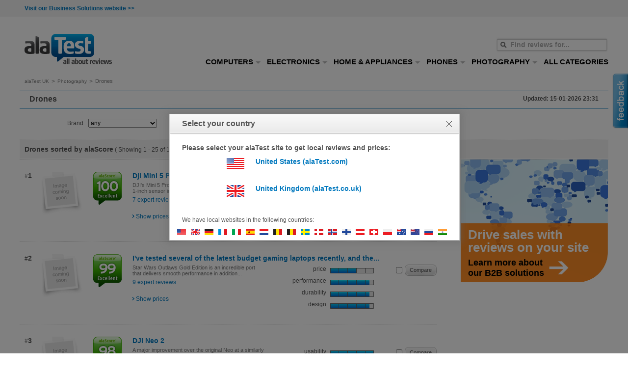

--- FILE ---
content_type: text/html; charset=utf-8
request_url: https://www.alatest.co.uk/reviews/drones/c3-421/
body_size: 13860
content:
<!DOCTYPE html>
<html lang="en-GB" xmlns:fb="http://www.facebook.com/2008/fbml">
<head>
	<!-- TradeDoubler site verification 3197927 -->
	<meta http-equiv="Content-Type" content="text/html; charset=utf-8" />
	<title>Drones | UK Reviews, Ratings &amp; Prices - alaTest.co.uk</title>
    <script>
     var _prum = [['id', '5a0da53f9c5553b5207b23c6'],
      ['mark', 'firstbyte', (new Date()).getTime()]];
      (function() {
          var s = document.getElementsByTagName('script')[0]
          , p = document.createElement('script');
         p.async = 'async';
         p.src = '//rum-static.pingdom.net/prum.min.js';
          s.parentNode.insertBefore(p, s);
      })();
    </script>

		<meta name="keywords" content="best drones, uk  reviews, uk  ratings, compare  prices" />
			<meta name="description" content="Find the best  at alaTest. Read user and expert reviews. Compare products and prices. Watch video reviews." />
			<meta name="robots" content="index,follow" />
	<style type="text/css">body,input,select,textarea,button,font {font-family: Arial, sans-serif;font-size:12px;}</style>
	<link type="text/css" href="https://ii.alatest.com/common.css?v=30c5fac269828c72f0ef46ab004b956e" rel="stylesheet" />
<link type="text/css" href="https://ii.alatest.com/category.css?v=2354f549a70c4e321653cff50931a146" rel="stylesheet" />
<!--[if lt IE 10]>
<link type="text/css" href="https://ii.alatest.com/ie.css?v=aa34fbb53d2357a9c9be7670dfd80f19" rel="stylesheet" />
<![endif]-->
<script type="text/javascript" src="https://ii.alatest.com/jquery-1.5.2.min.js"></script>
<!--[if lt IE 10]>
<script type="text/javascript" src="https://ii.alatest.com/alatest.ie.js?v=aeac2c80e4eb3a1352d75c1b36cea793" charset="utf-8"></script>
<![endif]-->
<link rel="next" href="https://www.alatest.co.uk/reviews/drones/c3-421/?limitstart=25" />
<meta property="fb:admins" content="554648192,744107506,788193291,1032151336"/>
<meta property="fb:page_id" content="104695239568147"/>
					<!-- Google tag (gtag.js) -->
					<script async src="https://www.googletagmanager.com/gtag/js?id=G-DNFWB2JT78"></script>
					<script>
					window.dataLayer = window.dataLayer || [];
					function gtag(){dataLayer.push(arguments);}
					gtag('js', new Date());

					gtag('config', 'G-DNFWB2JT78');
					</script>
				    	<link rel="shortcut icon" type="image/ico" href="https://ii.alatest.com/favicon.ico"  />
</head>
<body class="en-gb  page-category ">

<div style="background: #f3f3f3;padding: 10px 0;margin: 0 -10px 20px">
    <div style="width:1200px;text-align: left;margin: 0 auto;">
        <a href="https://www.alatest.co.uk/b2b/overview.html" style="margin-left:10px;font-weight: bold;">Visit our Business Solutions website >></a>
    </div>
</div>
<div class="body_with_no_skyscraper ">
    	<div id="body_con">
		<div id="new_h_con">
			<a id="home" title="alaTest UK - Product Tests &amp; Reviews" href="/">
    all about reviews    <img src="https://ii.alatest.com/logo/alatest-en.gif" width="178" height="65" alt="alaTest UK - Product Tests &amp;amp; Reviews" /></a>		</div>
        <div id="header_banner_con">
                    </div>
		<div id="m_con">
			<div class="pathway_con">
	<ul id="breadcrumbs">
	<li><a href="/">alaTest UK</a></li><li class="sep">&gt;</li><li><a href="/reviews/photography-reviews/c3-146/">Photography</a></li><li class="sep">&gt;</li><li id="category">Drones</li>	</ul>
	<div class="line-sep"></div>
</div>
            <div class="page-body" >
                        <div class="page-title">
                <h1 >Drones</h1>                                <b>Updated: 15-01-2026 23:31</b>            </div>
                        <div id="leaf-filters">
    <div class="filters">
                <div class="cell" id="filter_brand">
            
<div class="cell-inner">
    <span class="name ">Brand</span>
<select name="brand">
	<option value="">any</option>
	<option value="dji" >Dji (54)</option><option value="to be defined" >To Be Defined (29)</option><option value="hoverair" >Hoverair (3)</option><option value="_see_more">more...</option></select>
</div>        </div>
                <div class="cell" id="filter_alascore">
            
<div class="cell-inner">
    <span class="name ">alaScore</span>
<div class="trackbar" id="alascore">
	<div class="bar"></div>
	<div class="lcap"></div>
	<div class="rcap"></div>
	<img class="pointer lpointer" src="https://ii.alatest.com/css/category/slider_xl.png" width="15" height="17" />
	<img class="pointer rpointer" src="https://ii.alatest.com/css/category/slider_xl.png" width="15" height="17" />
	<div class="txt"></div>			
</div>
<script type="text/javascript">
var _trackBars = _trackBars || {};
_trackBars['alascore'] = {"bar_width":140,"min":69,"max":100,"step_width":5,"step_value_mask":1,"text_format":"{value}","min_text":"0","max_text":"100","option_join_char":"|","p_dis":7,"lower":68,"upper":101}</script></div>        </div>
            </div>
    <div class="navigation">
        <div class="navigation-in">
            
<span class="sort-text"><span class="h3">Drones sorted by alaScore</span> ( Showing 1 - 25 of 128  )</span>
        </div>
    </div>
</div>                        <div class="left-page">
                

<div id="products-list" class="ajax-load url:[base64]">
    <form id="compareForm" action="/compare/" method="get">
        <!-- google_ad_section_start -->
                    <div class="row">
                                    <div class="row-no">#<span class="h3">1</span></div>
                                <div class="image col">
                    <a href="/reviews/drones/dji-mini-5-pro/po3-344988543,421/">
                        <img src="https://ii.alatest.com/css/common/en_90.gif" width="90" height="90" />                    </a>
                </div>
                <div class="alascore-con col">
                    <div class="alastar tool-tip width:300 ajax-tip url:L2pzb24vbGlnaHRib3gvYWxhc2NvcmUvP2FsX2lkPTM0NDk4ODU0Mw=="><img src="https://ii.alatest.com/stars_new/en_GB/55x64/100.png" width="58" height="67" alt="alaScore 100" /></div>                </div>
                <div class="product last-col">
                    <h3 class="product-name">
                        <a href="/reviews/drones/dji-mini-5-pro/po3-344988543,421/" title="Dji Mini 5 Pro">Dji Mini 5 Pro</a>                    </h3>
                    <div class="info col">
                                                    <p class="snippet">
                                DJI's Mini 5 Pro is a technological triumph, cramming a 1-inch sensor into a pocket-sized package...                            </p>
                                                <p class="reviews-count">
                            <a href="/reviews/drones/dji-mini-5-pro/po3-344988543,421/#expert">7 expert reviews</a>                        </p>
                        <div class="pr ajax-load-ring ajax-load-min-height" id="pr_344988543"></div>
                    </div>
                                            <div class="features col">
                                                            <span class="txt">
                                    portability                                </span>
                                <span title="portability: 4 out of 5" class="bar_con">
                                    <span class="bar_rating"><span class="r1" style="width:80%;">&nbsp;</span></span>
                                </span>
                                <br/>
                                                            <span class="txt">
                                    image quality                                </span>
                                <span title="image quality: 5 out of 5" class="bar_con">
                                    <span class="bar_rating"><span class="r1" style="width:100%;">&nbsp;</span></span>
                                </span>
                                <br/>
                                                            <span class="txt">
                                    durability                                </span>
                                <span title="durability: 5 out of 5" class="bar_con">
                                    <span class="bar_rating"><span class="r1" style="width:100%;">&nbsp;</span></span>
                                </span>
                                <br/>
                                                            <span class="txt">
                                    usability                                </span>
                                <span title="usability: 3 out of 5" class="bar_con">
                                    <span class="bar_rating"><span class="r1" style="width:60%;">&nbsp;</span></span>
                                </span>
                                <br/>
                                                    </div>
                                        <div class="compare last-col">
                        <label for="ck_344988543"><span>Compare</span></label>
                        <input name="compare" type="checkbox" value="344988543" id="ck_344988543" />
                    </div>
                </div>
                 
            </div>
                        <div class="row">
                                    <div class="row-no">#<span class="h3">2</span></div>
                                <div class="image col">
                    <a href="/reviews/drones/i-039-ve-tested-several-of-the-latest-budget-gaming-laptops-recently-and-the-lenovo-loq-essential-15-is-the-best-value-hellip/po3-344998727,421/">
                        <img src="https://ii.alatest.com/css/common/en_90.gif" width="90" height="90" />                    </a>
                </div>
                <div class="alascore-con col">
                    <div class="alastar tool-tip width:300 ajax-tip url:L2pzb24vbGlnaHRib3gvYWxhc2NvcmUvP2FsX2lkPTM0NDk5ODcyNw=="><img src="https://ii.alatest.com/stars_new/en_GB/55x64/99.png" width="58" height="67" alt="alaScore 99" /></div>                </div>
                <div class="product last-col">
                    <h3 class="product-name">
                        <a href="/reviews/drones/i-039-ve-tested-several-of-the-latest-budget-gaming-laptops-recently-and-the-lenovo-loq-essential-15-is-the-best-value-hellip/po3-344998727,421/" title="I&amp;#039;ve tested several of the latest budget gaming laptops recently, and the Lenovo LOQ Essential 15 is the best value&amp;hellip;">I've tested several of the latest budget gaming laptops recently, and the...</a>                    </h3>
                    <div class="info col">
                                                    <p class="snippet">
                                Star Wars Outlaws Gold Edition is an incredible port that delivers smooth performance in addition...                            </p>
                                                <p class="reviews-count">
                            <a href="/reviews/drones/i-039-ve-tested-several-of-the-latest-budget-gaming-laptops-recently-and-the-lenovo-loq-essential-15-is-the-best-value-hellip/po3-344998727,421/#expert">9 expert reviews</a>                        </p>
                        <div class="pr ajax-load-ring ajax-load-min-height" id="pr_344998727"></div>
                    </div>
                                            <div class="features col">
                                                            <span class="txt">
                                    price                                </span>
                                <span title="price: 3 out of 5" class="bar_con">
                                    <span class="bar_rating"><span class="r1" style="width:60%;">&nbsp;</span></span>
                                </span>
                                <br/>
                                                            <span class="txt">
                                    performance                                </span>
                                <span title="performance: 4.5 out of 5" class="bar_con">
                                    <span class="bar_rating"><span class="r1" style="width:90%;">&nbsp;</span></span>
                                </span>
                                <br/>
                                                            <span class="txt">
                                    durability                                </span>
                                <span title="durability: 4.5 out of 5" class="bar_con">
                                    <span class="bar_rating"><span class="r1" style="width:90%;">&nbsp;</span></span>
                                </span>
                                <br/>
                                                            <span class="txt">
                                    design                                </span>
                                <span title="design: 4.5 out of 5" class="bar_con">
                                    <span class="bar_rating"><span class="r1" style="width:90%;">&nbsp;</span></span>
                                </span>
                                <br/>
                                                    </div>
                                        <div class="compare last-col">
                        <label for="ck_344998727"><span>Compare</span></label>
                        <input name="compare" type="checkbox" value="344998727" id="ck_344998727" />
                    </div>
                </div>
                 
            </div>
                        <div class="row">
                                    <div class="row-no">#<span class="h3">3</span></div>
                                <div class="image col">
                    <a href="/reviews/drones/dji-neo-2/po3-345012490,421/">
                        <img src="https://ii.alatest.com/css/common/en_90.gif" width="90" height="90" />                    </a>
                </div>
                <div class="alascore-con col">
                    <div class="alastar tool-tip width:300 ajax-tip url:L2pzb24vbGlnaHRib3gvYWxhc2NvcmUvP2FsX2lkPTM0NTAxMjQ5MA=="><img src="https://ii.alatest.com/stars_new/en_GB/55x64/98.png" width="58" height="67" alt="alaScore 98" /></div>                </div>
                <div class="product last-col">
                    <h3 class="product-name">
                        <a href="/reviews/drones/dji-neo-2/po3-345012490,421/" title="DJI Neo 2">DJI Neo 2</a>                    </h3>
                    <div class="info col">
                                                    <p class="snippet">
                                A major improvement over the original Neo at a similarly beginner-friendly price. The ultimate...                            </p>
                                                <p class="reviews-count">
                            <a href="/reviews/drones/dji-neo-2/po3-345012490,421/#expert">5 expert reviews</a>                        </p>
                        <div class="pr ajax-load-ring ajax-load-min-height" id="pr_345012490"></div>
                    </div>
                                            <div class="features col">
                                                            <span class="txt">
                                    usability                                </span>
                                <span title="usability: 5 out of 5" class="bar_con">
                                    <span class="bar_rating"><span class="r1" style="width:100%;">&nbsp;</span></span>
                                </span>
                                <br/>
                                                            <span class="txt">
                                    size                                </span>
                                <span title="size: 5 out of 5" class="bar_con">
                                    <span class="bar_rating"><span class="r1" style="width:100%;">&nbsp;</span></span>
                                </span>
                                <br/>
                                                            <span class="txt">
                                    battery                                </span>
                                <span title="battery: 0.5 out of 5" class="bar_con">
                                    <span class="bar_rating"><span class="r1" style="width:10%;">&nbsp;</span></span>
                                </span>
                                <br/>
                                                            <span class="txt">
                                    durability                                </span>
                                <span title="durability: 5 out of 5" class="bar_con">
                                    <span class="bar_rating"><span class="r1" style="width:100%;">&nbsp;</span></span>
                                </span>
                                <br/>
                                                    </div>
                                        <div class="compare last-col">
                        <label for="ck_345012490"><span>Compare</span></label>
                        <input name="compare" type="checkbox" value="345012490" id="ck_345012490" />
                    </div>
                </div>
                 
            </div>
                        <div class="row">
                                    <div class="row-no">#<span class="h3">4</span></div>
                                <div class="image col">
                    <a href="/reviews/drones/antigravity-a1/po3-345018341,421/">
                        <img src="https://ii.alatest.com/css/common/en_90.gif" width="90" height="90" />                    </a>
                </div>
                <div class="alascore-con col">
                    <div class="alastar tool-tip width:300 ajax-tip url:L2pzb24vbGlnaHRib3gvYWxhc2NvcmUvP2FsX2lkPTM0NTAxODM0MQ=="><img src="https://ii.alatest.com/stars_new/en_GB/55x64/98.png" width="58" height="67" alt="alaScore 98" /></div>                </div>
                <div class="product last-col">
                    <h3 class="product-name">
                        <a href="/reviews/drones/antigravity-a1/po3-345018341,421/" title="Antigravity A1">Antigravity A1</a>                    </h3>
                    <div class="info col">
                                                    <p class="snippet">
                                Does things no other sub-250g drone can, including total 360-degree editing flexibility that...                            </p>
                                                <p class="reviews-count">
                            <a href="/reviews/drones/antigravity-a1/po3-345018341,421/#expert">4 expert reviews</a>                        </p>
                        <div class="pr ajax-load-ring ajax-load-min-height" id="pr_345018341"></div>
                    </div>
                                            <div class="features col">
                                                            <span class="txt">
                                    portability                                </span>
                                <span title="portability: 5 out of 5" class="bar_con">
                                    <span class="bar_rating"><span class="r1" style="width:100%;">&nbsp;</span></span>
                                </span>
                                <br/>
                                                            <span class="txt">
                                    price                                </span>
                                <span title="price: 0.5 out of 5" class="bar_con">
                                    <span class="bar_rating"><span class="r1" style="width:10%;">&nbsp;</span></span>
                                </span>
                                <br/>
                                                            <span class="txt">
                                    performance                                </span>
                                <span title="performance: 5 out of 5" class="bar_con">
                                    <span class="bar_rating"><span class="r1" style="width:100%;">&nbsp;</span></span>
                                </span>
                                <br/>
                                                            <span class="txt">
                                    usability                                </span>
                                <span title="usability: 5 out of 5" class="bar_con">
                                    <span class="bar_rating"><span class="r1" style="width:100%;">&nbsp;</span></span>
                                </span>
                                <br/>
                                                    </div>
                                        <div class="compare last-col">
                        <label for="ck_345018341"><span>Compare</span></label>
                        <input name="compare" type="checkbox" value="345018341" id="ck_345018341" />
                    </div>
                </div>
                 
            </div>
                        <div class="row">
                                    <div class="row-no">#<span class="h3">5</span></div>
                                <div class="image col">
                    <a href="/reviews/drones/dji-mavic-4-pro-fly-more-combo/po3-340946232,421/">
                        <img src="https://ii.alatest.com/css/common/en_90.gif" width="90" height="90" />                    </a>
                </div>
                <div class="alascore-con col">
                    <div class="alastar tool-tip width:300 ajax-tip url:L2pzb24vbGlnaHRib3gvYWxhc2NvcmUvP2FsX2lkPTM0MDk0NjIzMg=="><img src="https://ii.alatest.com/stars_new/en_GB/55x64/97.png" width="58" height="67" alt="alaScore 97" /></div>                </div>
                <div class="product last-col">
                    <h3 class="product-name">
                        <a href="/reviews/drones/dji-mavic-4-pro-fly-more-combo/po3-340946232,421/" title="DJI Mavic 4 Pro Fly More Combo">DJI Mavic 4 Pro Fly More Combo</a>                    </h3>
                    <div class="info col">
                                                    <p class="snippet">
                                Three versatile cameras, a free-rotating gimbal, epic battery life and night vision as standard                            </p>
                                                <p class="reviews-count">
                            <a href="/reviews/drones/dji-mavic-4-pro-fly-more-combo/po3-340946232,421/#expert">5 expert reviews</a>                        </p>
                        <div class="pr ajax-load-ring ajax-load-min-height" id="pr_340946232"></div>
                    </div>
                                        <div class="compare last-col">
                        <label for="ck_340946232"><span>Compare</span></label>
                        <input name="compare" type="checkbox" value="340946232" id="ck_340946232" />
                    </div>
                </div>
                 
            </div>
                        <div class="row">
                                    <div class="row-no">#<span class="h3">6</span></div>
                                <div class="image col">
                    <a href="/reviews/drones/dji-neo-2-the-only-drone-everyone-will-need-now/po3-345010547,421/">
                        <img src="https://ii.alatest.com/css/common/en_90.gif" width="90" height="90" />                    </a>
                </div>
                <div class="alascore-con col">
                    <div class="alastar tool-tip width:300 ajax-tip url:L2pzb24vbGlnaHRib3gvYWxhc2NvcmUvP2FsX2lkPTM0NTAxMDU0Nw=="><img src="https://ii.alatest.com/stars_new/en_GB/55x64/97.png" width="58" height="67" alt="alaScore 97" /></div>                </div>
                <div class="product last-col">
                    <h3 class="product-name">
                        <a href="/reviews/drones/dji-neo-2-the-only-drone-everyone-will-need-now/po3-345010547,421/" title="DJI Neo 2  – The only drone everyone will NEED now?">DJI Neo 2  – The only drone everyone will NEED now?</a>                    </h3>
                    <div class="info col">
                                                    <p class="snippet">
                                The Neo 2 takes the template laid down by 2024's Neo and refines it. The image quality is...                            </p>
                                                <p class="reviews-count">
                            <a href="/reviews/drones/dji-neo-2-the-only-drone-everyone-will-need-now/po3-345010547,421/#expert">3 expert reviews</a>                        </p>
                        <div class="pr ajax-load-ring ajax-load-min-height" id="pr_345010547"></div>
                    </div>
                                            <div class="features col">
                                                            <span class="txt">
                                    usability                                </span>
                                <span title="usability: 5 out of 5" class="bar_con">
                                    <span class="bar_rating"><span class="r1" style="width:100%;">&nbsp;</span></span>
                                </span>
                                <br/>
                                                            <span class="txt">
                                    performance                                </span>
                                <span title="performance: 5 out of 5" class="bar_con">
                                    <span class="bar_rating"><span class="r1" style="width:100%;">&nbsp;</span></span>
                                </span>
                                <br/>
                                                            <span class="txt">
                                    portability                                </span>
                                <span title="portability: 5 out of 5" class="bar_con">
                                    <span class="bar_rating"><span class="r1" style="width:100%;">&nbsp;</span></span>
                                </span>
                                <br/>
                                                            <span class="txt">
                                    design                                </span>
                                <span title="design: 5 out of 5" class="bar_con">
                                    <span class="bar_rating"><span class="r1" style="width:100%;">&nbsp;</span></span>
                                </span>
                                <br/>
                                                    </div>
                                        <div class="compare last-col">
                        <label for="ck_345010547"><span>Compare</span></label>
                        <input name="compare" type="checkbox" value="345010547" id="ck_345010547" />
                    </div>
                </div>
                 
            </div>
                        <div class="row">
                                    <div class="row-no">#<span class="h3">7</span></div>
                                <div class="image col">
                    <a href="/reviews/drones/dji-flip/po3-329942575,421/">
                        <img src="https://ii.alatest.com/product/90x90/0/c/DJI-Flip-403005760.jpg" width="90" height="68" alt="DJI Flip" />                    </a>
                </div>
                <div class="alascore-con col">
                    <div class="alastar tool-tip width:300 ajax-tip url:L2pzb24vbGlnaHRib3gvYWxhc2NvcmUvP2FsX2lkPTMyOTk0MjU3NQ=="><img src="https://ii.alatest.com/stars_new/en_GB/55x64/96.png" width="58" height="67" alt="alaScore 96" /></div>                </div>
                <div class="product last-col">
                    <h3 class="product-name">
                        <a href="/reviews/drones/dji-flip/po3-329942575,421/" title="DJI Flip">DJI Flip</a>                    </h3>
                    <div class="info col">
                                                    <p class="snippet">
                                With strong camera performance, flexible control options and a generous amount of flight time on...                            </p>
                                                <p class="reviews-count">
                            <a href="/reviews/drones/dji-flip/po3-329942575,421/#expert">13 expert reviews</a>                        </p>
                        <div class="pr ajax-load-ring ajax-load-min-height" id="pr_329942575"></div>
                    </div>
                                            <div class="features col">
                                                            <span class="txt">
                                    design                                </span>
                                <span title="design: 4 out of 5" class="bar_con">
                                    <span class="bar_rating"><span class="r1" style="width:80%;">&nbsp;</span></span>
                                </span>
                                <br/>
                                                            <span class="txt">
                                    price                                </span>
                                <span title="price: 5 out of 5" class="bar_con">
                                    <span class="bar_rating"><span class="r1" style="width:100%;">&nbsp;</span></span>
                                </span>
                                <br/>
                                                            <span class="txt">
                                    portability                                </span>
                                <span title="portability: 5 out of 5" class="bar_con">
                                    <span class="bar_rating"><span class="r1" style="width:100%;">&nbsp;</span></span>
                                </span>
                                <br/>
                                                            <span class="txt">
                                    performance                                </span>
                                <span title="performance: 4.5 out of 5" class="bar_con">
                                    <span class="bar_rating"><span class="r1" style="width:90%;">&nbsp;</span></span>
                                </span>
                                <br/>
                                                    </div>
                                        <div class="compare last-col">
                        <label for="ck_329942575"><span>Compare</span></label>
                        <input name="compare" type="checkbox" value="329942575" id="ck_329942575" />
                    </div>
                </div>
                 
            </div>
                        <div class="row">
                                    <div class="row-no">#<span class="h3">8</span></div>
                                <div class="image col">
                    <a href="/reviews/drones/dji-neo/po3-326012284,421/">
                        <img src="https://ii.alatest.com/product/90x90/5/b/DJI-Neo-402977755.jpg" width="90" height="51" alt="DJI Neo" />                    </a>
                </div>
                <div class="alascore-con col">
                    <div class="alastar tool-tip width:300 ajax-tip url:L2pzb24vbGlnaHRib3gvYWxhc2NvcmUvP2FsX2lkPTMyNjAxMjI4NA=="><img src="https://ii.alatest.com/stars_new/en_GB/55x64/96.png" width="58" height="67" alt="alaScore 96" /></div>                </div>
                <div class="product last-col">
                    <h3 class="product-name">
                        <a href="/reviews/drones/dji-neo/po3-326012284,421/" title="DJI Neo">DJI Neo</a>                    </h3>
                    <div class="info col">
                                                    <p class="snippet">
                                Cheap, small, lightweight and easy to launch anywhere, this is a DJI drone for the masses that’s...                            </p>
                                                <p class="reviews-count">
                            <a href="/reviews/drones/dji-neo/po3-326012284,421/#expert">20 expert reviews</a>                        </p>
                        <div class="pr ajax-load-ring ajax-load-min-height" id="pr_326012284"></div>
                    </div>
                                            <div class="features col">
                                                            <span class="txt">
                                    price                                </span>
                                <span title="price: 4 out of 5" class="bar_con">
                                    <span class="bar_rating"><span class="r1" style="width:80%;">&nbsp;</span></span>
                                </span>
                                <br/>
                                                            <span class="txt">
                                    usability                                </span>
                                <span title="usability: 4.5 out of 5" class="bar_con">
                                    <span class="bar_rating"><span class="r1" style="width:90%;">&nbsp;</span></span>
                                </span>
                                <br/>
                                                            <span class="txt">
                                    portability                                </span>
                                <span title="portability: 4.5 out of 5" class="bar_con">
                                    <span class="bar_rating"><span class="r1" style="width:90%;">&nbsp;</span></span>
                                </span>
                                <br/>
                                                            <span class="txt">
                                    performance                                </span>
                                <span title="performance: 1 out of 5" class="bar_con">
                                    <span class="bar_rating"><span class="r1" style="width:20%;">&nbsp;</span></span>
                                </span>
                                <br/>
                                                    </div>
                                        <div class="compare last-col">
                        <label for="ck_326012284"><span>Compare</span></label>
                        <input name="compare" type="checkbox" value="326012284" id="ck_326012284" />
                    </div>
                </div>
                 
            </div>
                        <div class="row">
                                    <div class="row-no">#<span class="h3">9</span></div>
                                <div class="image col">
                    <a href="/reviews/drones/dji-mini-4-pro/po3-301732720,421/">
                        <img src="https://ii.alatest.com/product/90x90/3/2/DJI-Mini-4-Pro-402680696.jpg" width="90" height="60" alt="DJI Mini 4 Pro" />                    </a>
                </div>
                <div class="alascore-con col">
                    <div class="alastar tool-tip width:300 ajax-tip url:L2pzb24vbGlnaHRib3gvYWxhc2NvcmUvP2FsX2lkPTMwMTczMjcyMA=="><img src="https://ii.alatest.com/stars_new/en_GB/55x64/95.png" width="58" height="67" alt="alaScore 95" /></div>                </div>
                <div class="product last-col">
                    <h3 class="product-name">
                        <a href="/reviews/drones/dji-mini-4-pro/po3-301732720,421/" title="DJI Mini 4 Pro">DJI Mini 4 Pro</a>                    </h3>
                    <div class="info col">
                                                    <p class="snippet">
                                The best ultralight drone receives a raft of improvements in its latest iteration, the DJI Mini 4...                            </p>
                                                <p class="reviews-count">
                            <a href="/reviews/drones/dji-mini-4-pro/po3-301732720,421/#expert">13 expert reviews</a>                        </p>
                        <div class="pr ajax-load-ring ajax-load-min-height" id="pr_301732720"></div>
                    </div>
                                            <div class="features col">
                                                            <span class="txt">
                                    portability                                </span>
                                <span title="portability: 5 out of 5" class="bar_con">
                                    <span class="bar_rating"><span class="r1" style="width:100%;">&nbsp;</span></span>
                                </span>
                                <br/>
                                                            <span class="txt">
                                    size                                </span>
                                <span title="size: 2.5 out of 5" class="bar_con">
                                    <span class="bar_rating"><span class="r1" style="width:50%;">&nbsp;</span></span>
                                </span>
                                <br/>
                                                            <span class="txt">
                                    performance                                </span>
                                <span title="performance: 1.5 out of 5" class="bar_con">
                                    <span class="bar_rating"><span class="r1" style="width:30%;">&nbsp;</span></span>
                                </span>
                                <br/>
                                                            <span class="txt">
                                    battery                                </span>
                                <span title="battery: 4 out of 5" class="bar_con">
                                    <span class="bar_rating"><span class="r1" style="width:80%;">&nbsp;</span></span>
                                </span>
                                <br/>
                                                    </div>
                                        <div class="compare last-col">
                        <label for="ck_301732720"><span>Compare</span></label>
                        <input name="compare" type="checkbox" value="301732720" id="ck_301732720" />
                    </div>
                </div>
                 
            </div>
                        <div class="row">
                                    <div class="row-no">#<span class="h3">10</span></div>
                                <div class="image col">
                    <a href="/reviews/drones/dji-mavic-4-pro/po3-341663725,421/">
                        <img src="https://ii.alatest.com/css/common/en_90.gif" width="90" height="90" />                    </a>
                </div>
                <div class="alascore-con col">
                    <div class="alastar tool-tip width:300 ajax-tip url:L2pzb24vbGlnaHRib3gvYWxhc2NvcmUvP2FsX2lkPTM0MTY2MzcyNQ=="><img src="https://ii.alatest.com/stars_new/en_GB/55x64/95.png" width="58" height="67" alt="alaScore 95" /></div>                </div>
                <div class="product last-col">
                    <h3 class="product-name">
                        <a href="/reviews/drones/dji-mavic-4-pro/po3-341663725,421/" title="Dji Mavic 4 Pro">Dji Mavic 4 Pro</a>                    </h3>
                    <div class="info col">
                                                    <p class="snippet">
                                The best just got better. DJI’s Mavic 4 Pro is a superb premium drone with three excellent...                            </p>
                                                <p class="reviews-count">
                            <a href="/reviews/drones/dji-mavic-4-pro/po3-341663725,421/#expert">3 expert reviews</a>                        </p>
                        <div class="pr ajax-load-ring ajax-load-min-height" id="pr_341663725"></div>
                    </div>
                                            <div class="features col">
                                                            <span class="txt">
                                    price                                </span>
                                <span title="price: 0.5 out of 5" class="bar_con">
                                    <span class="bar_rating"><span class="r1" style="width:10%;">&nbsp;</span></span>
                                </span>
                                <br/>
                                                            <span class="txt">
                                    portability                                </span>
                                <span title="portability: 2 out of 5" class="bar_con">
                                    <span class="bar_rating"><span class="r1" style="width:40%;">&nbsp;</span></span>
                                </span>
                                <br/>
                                                            <span class="txt">
                                    battery                                </span>
                                <span title="battery: 5 out of 5" class="bar_con">
                                    <span class="bar_rating"><span class="r1" style="width:100%;">&nbsp;</span></span>
                                </span>
                                <br/>
                                                            <span class="txt">
                                    performance                                </span>
                                <span title="performance: 5 out of 5" class="bar_con">
                                    <span class="bar_rating"><span class="r1" style="width:100%;">&nbsp;</span></span>
                                </span>
                                <br/>
                                                    </div>
                                        <div class="compare last-col">
                        <label for="ck_341663725"><span>Compare</span></label>
                        <input name="compare" type="checkbox" value="341663725" id="ck_341663725" />
                    </div>
                </div>
                 
            </div>
                        <div class="row">
                                    <div class="row-no">#<span class="h3">11</span></div>
                                <div class="image col">
                    <a href="/reviews/drones/dji-air-3s/po3-324389015,421/">
                        <img src="https://ii.alatest.com/product/90x90/2/9/DJI-Air-3S-402956805.jpg" width="90" height="39" alt="DJI Air 3S" />                    </a>
                </div>
                <div class="alascore-con col">
                    <div class="alastar tool-tip width:300 ajax-tip url:L2pzb24vbGlnaHRib3gvYWxhc2NvcmUvP2FsX2lkPTMyNDM4OTAxNQ=="><img src="https://ii.alatest.com/stars_new/en_GB/55x64/95.png" width="58" height="67" alt="alaScore 95" /></div>                </div>
                <div class="product last-col">
                    <h3 class="product-name">
                        <a href="/reviews/drones/dji-air-3s/po3-324389015,421/" title="DJI Air 3S">DJI Air 3S</a>                    </h3>
                    <div class="info col">
                                                    <p class="snippet">
                                If the DJI Air 3 was a great drone, the Air 3S is a slightly greater one. While that might sound...                            </p>
                                                <p class="reviews-count">
                            <a href="/reviews/drones/dji-air-3s/po3-324389015,421/#expert">6 expert reviews</a>                        </p>
                        <div class="pr ajax-load-ring ajax-load-min-height" id="pr_324389015"></div>
                    </div>
                                            <div class="features col">
                                                            <span class="txt">
                                    camera                                </span>
                                <span title="camera: 5 out of 5" class="bar_con">
                                    <span class="bar_rating"><span class="r1" style="width:100%;">&nbsp;</span></span>
                                </span>
                                <br/>
                                                            <span class="txt">
                                    portability                                </span>
                                <span title="portability: 2 out of 5" class="bar_con">
                                    <span class="bar_rating"><span class="r1" style="width:40%;">&nbsp;</span></span>
                                </span>
                                <br/>
                                                            <span class="txt">
                                    performance                                </span>
                                <span title="performance: 5 out of 5" class="bar_con">
                                    <span class="bar_rating"><span class="r1" style="width:100%;">&nbsp;</span></span>
                                </span>
                                <br/>
                                                            <span class="txt">
                                    usability                                </span>
                                <span title="usability: 4.5 out of 5" class="bar_con">
                                    <span class="bar_rating"><span class="r1" style="width:90%;">&nbsp;</span></span>
                                </span>
                                <br/>
                                                    </div>
                                        <div class="compare last-col">
                        <label for="ck_324389015"><span>Compare</span></label>
                        <input name="compare" type="checkbox" value="324389015" id="ck_324389015" />
                    </div>
                </div>
                 
            </div>
                        <div class="row">
                                    <div class="row-no">#<span class="h3">12</span></div>
                                <div class="image col">
                    <a href="/reviews/drones/dji-avata-2/po3-311628856,421/">
                        <img src="https://ii.alatest.com/product/90x90/a/8/DJI-Avata-2-402829975.jpg" width="90" height="68" alt="DJI Avata 2" />                    </a>
                </div>
                <div class="alascore-con col">
                    <div class="alastar tool-tip width:300 ajax-tip url:L2pzb24vbGlnaHRib3gvYWxhc2NvcmUvP2FsX2lkPTMxMTYyODg1Ng=="><img src="https://ii.alatest.com/stars_new/en_GB/55x64/94.png" width="58" height="67" alt="alaScore 94" /></div>                </div>
                <div class="product last-col">
                    <h3 class="product-name">
                        <a href="/reviews/drones/dji-avata-2/po3-311628856,421/" title="DJI Avata 2">DJI Avata 2</a>                    </h3>
                    <div class="info col">
                                                    <p class="snippet">
                                It’s hard to think of a better gateway to FPV flight than the DJI Avata 2 package. It includes...                            </p>
                                                <p class="reviews-count">
                            <a href="/reviews/drones/dji-avata-2/po3-311628856,421/#expert">11 expert reviews</a>                        </p>
                        <div class="pr ajax-load-ring ajax-load-min-height" id="pr_311628856"></div>
                    </div>
                                            <div class="features col">
                                                            <span class="txt">
                                    usability                                </span>
                                <span title="usability: 3 out of 5" class="bar_con">
                                    <span class="bar_rating"><span class="r1" style="width:60%;">&nbsp;</span></span>
                                </span>
                                <br/>
                                                            <span class="txt">
                                    performance                                </span>
                                <span title="performance: 5 out of 5" class="bar_con">
                                    <span class="bar_rating"><span class="r1" style="width:100%;">&nbsp;</span></span>
                                </span>
                                <br/>
                                                            <span class="txt">
                                    design                                </span>
                                <span title="design: 5 out of 5" class="bar_con">
                                    <span class="bar_rating"><span class="r1" style="width:100%;">&nbsp;</span></span>
                                </span>
                                <br/>
                                                            <span class="txt">
                                    size                                </span>
                                <span title="size: 5 out of 5" class="bar_con">
                                    <span class="bar_rating"><span class="r1" style="width:100%;">&nbsp;</span></span>
                                </span>
                                <br/>
                                                    </div>
                                        <div class="compare last-col">
                        <label for="ck_311628856"><span>Compare</span></label>
                        <input name="compare" type="checkbox" value="311628856" id="ck_311628856" />
                    </div>
                </div>
                 
            </div>
                        <div class="row">
                                    <div class="row-no">#<span class="h3">13</span></div>
                                <div class="image col">
                    <a href="/reviews/drones/hoverair-x1-promax/po3-303966903,421/">
                        <img src="https://ii.alatest.com/product/90x90/2/5/The-Hover-HOVERAir-X1-402778471.jpg" width="90" height="68" alt="HoverAir X1 ProMax" />                    </a>
                </div>
                <div class="alascore-con col">
                    <div class="alastar tool-tip width:300 ajax-tip url:L2pzb24vbGlnaHRib3gvYWxhc2NvcmUvP2FsX2lkPTMwMzk2NjkwMw=="><img src="https://ii.alatest.com/stars_new/en_GB/55x64/94.png" width="58" height="67" alt="alaScore 94" /></div>                </div>
                <div class="product last-col">
                    <h3 class="product-name">
                        <a href="/reviews/drones/hoverair-x1-promax/po3-303966903,421/" title="HoverAir X1 ProMax">HoverAir X1 ProMax</a>                    </h3>
                    <div class="info col">
                                                    <p class="snippet">
                                The HoverAir X1 PROMAX is the fastest, most advanced selfie drone yet, packing 8K video, 10-bit...                            </p>
                                                <p class="reviews-count">
                            <a href="/reviews/drones/hoverair-x1-promax/po3-303966903,421/#expert">9 expert reviews</a>                        </p>
                        <div class="pr ajax-load-ring ajax-load-min-height" id="pr_303966903"></div>
                    </div>
                                            <div class="features col">
                                                            <span class="txt">
                                    price                                </span>
                                <span title="price: 1.5 out of 5" class="bar_con">
                                    <span class="bar_rating"><span class="r1" style="width:30%;">&nbsp;</span></span>
                                </span>
                                <br/>
                                                            <span class="txt">
                                    portability                                </span>
                                <span title="portability: 5 out of 5" class="bar_con">
                                    <span class="bar_rating"><span class="r1" style="width:100%;">&nbsp;</span></span>
                                </span>
                                <br/>
                                                            <span class="txt">
                                    performance                                </span>
                                <span title="performance: 2.5 out of 5" class="bar_con">
                                    <span class="bar_rating"><span class="r1" style="width:50%;">&nbsp;</span></span>
                                </span>
                                <br/>
                                                            <span class="txt">
                                    usability                                </span>
                                <span title="usability: 4.5 out of 5" class="bar_con">
                                    <span class="bar_rating"><span class="r1" style="width:90%;">&nbsp;</span></span>
                                </span>
                                <br/>
                                                    </div>
                                        <div class="compare last-col">
                        <label for="ck_303966903"><span>Compare</span></label>
                        <input name="compare" type="checkbox" value="303966903" id="ck_303966903" />
                    </div>
                </div>
                 
            </div>
                        <div class="row">
                                    <div class="row-no">#<span class="h3">14</span></div>
                                <div class="image col">
                    <a href="/reviews/drones/potensic-atom-2-fly-more-combo-drone-with-remote-controller-gray-apm2530221/po3-337757230,421/">
                        <img src="https://ii.alatest.com/product/90x90/b/0/I-ve-spent-hundreds-of-hours-testing-drones-and-the-Potensic-Atom-2-is-easily-t-403055906.jpg" width="90" height="39" alt="Potensic - ATOM 2 Fly More Combo Drone with Remote Controller - Gray § APM2530221" />                    </a>
                </div>
                <div class="alascore-con col">
                    <div class="alastar tool-tip width:300 ajax-tip url:L2pzb24vbGlnaHRib3gvYWxhc2NvcmUvP2FsX2lkPTMzNzc1NzIzMA=="><img src="https://ii.alatest.com/stars_new/en_GB/55x64/94.png" width="58" height="67" alt="alaScore 94" /></div>                </div>
                <div class="product last-col">
                    <h3 class="product-name">
                        <a href="/reviews/drones/potensic-atom-2-fly-more-combo-drone-with-remote-controller-gray-apm2530221/po3-337757230,421/" title="Potensic - ATOM 2 Fly More Combo Drone with Remote Controller - Gray § APM2530221">Potensic - ATOM 2 Fly More Combo Drone with Remote Controller - Gray §...</a>                    </h3>
                    <div class="info col">
                                                    <p class="snippet">
                                The Potensic Atom 2 doesn't introduce anything new in terms of features or design, but it does...                            </p>
                                                <p class="reviews-count">
                            <a href="/reviews/drones/potensic-atom-2-fly-more-combo-drone-with-remote-controller-gray-apm2530221/po3-337757230,421/#expert">3 expert reviews</a>                        </p>
                        <div class="pr ajax-load-ring ajax-load-min-height" id="pr_337757230"></div>
                    </div>
                                            <div class="features col">
                                                            <span class="txt">
                                    performance                                </span>
                                <span title="performance: 5 out of 5" class="bar_con">
                                    <span class="bar_rating"><span class="r1" style="width:100%;">&nbsp;</span></span>
                                </span>
                                <br/>
                                                            <span class="txt">
                                    durability                                </span>
                                <span title="durability: 5 out of 5" class="bar_con">
                                    <span class="bar_rating"><span class="r1" style="width:100%;">&nbsp;</span></span>
                                </span>
                                <br/>
                                                            <span class="txt">
                                    price                                </span>
                                <span title="price: 5 out of 5" class="bar_con">
                                    <span class="bar_rating"><span class="r1" style="width:100%;">&nbsp;</span></span>
                                </span>
                                <br/>
                                                            <span class="txt">
                                    design                                </span>
                                <span title="design: 5 out of 5" class="bar_con">
                                    <span class="bar_rating"><span class="r1" style="width:100%;">&nbsp;</span></span>
                                </span>
                                <br/>
                                                    </div>
                                        <div class="compare last-col">
                        <label for="ck_337757230"><span>Compare</span></label>
                        <input name="compare" type="checkbox" value="337757230" id="ck_337757230" />
                    </div>
                </div>
                 
            </div>
                        <div class="row">
                                    <div class="row-no">#<span class="h3">15</span></div>
                                <div class="image col">
                    <a href="/reviews/drones/dji-mavic-3-pro/po3-289846666,421/">
                        <img src="https://ii.alatest.com/product/90x90/c/2/DJI-Mavic-3-Pro-402517383.jpg" width="90" height="51" alt="DJI Mavic 3 Pro" />                    </a>
                </div>
                <div class="alascore-con col">
                    <div class="alastar tool-tip width:300 ajax-tip url:L2pzb24vbGlnaHRib3gvYWxhc2NvcmUvP2FsX2lkPTI4OTg0NjY2Ng=="><img src="https://ii.alatest.com/stars_new/en_GB/55x64/93.png" width="58" height="67" alt="alaScore 93" /></div>                </div>
                <div class="product last-col">
                    <h3 class="product-name">
                        <a href="/reviews/drones/dji-mavic-3-pro/po3-289846666,421/" title="DJI Mavic 3 Pro">DJI Mavic 3 Pro</a>                    </h3>
                    <div class="info col">
                                                    <p class="snippet">
                                The DJI Mavic 3 Pro doesn’t represent a giant leap forward from the ‘standard’ Mavic 3, but its...                            </p>
                                                <p class="reviews-count">
                            <a href="/reviews/drones/dji-mavic-3-pro/po3-289846666,421/#expert">17 expert reviews</a>                        </p>
                        <div class="pr ajax-load-ring ajax-load-min-height" id="pr_289846666"></div>
                    </div>
                                            <div class="features col">
                                                            <span class="txt">
                                    camera                                </span>
                                <span title="camera: 5 out of 5" class="bar_con">
                                    <span class="bar_rating"><span class="r1" style="width:100%;">&nbsp;</span></span>
                                </span>
                                <br/>
                                                            <span class="txt">
                                    price                                </span>
                                <span title="price: 1.5 out of 5" class="bar_con">
                                    <span class="bar_rating"><span class="r1" style="width:30%;">&nbsp;</span></span>
                                </span>
                                <br/>
                                                            <span class="txt">
                                    portability                                </span>
                                <span title="portability: 3 out of 5" class="bar_con">
                                    <span class="bar_rating"><span class="r1" style="width:60%;">&nbsp;</span></span>
                                </span>
                                <br/>
                                                            <span class="txt">
                                    performance                                </span>
                                <span title="performance: 1.5 out of 5" class="bar_con">
                                    <span class="bar_rating"><span class="r1" style="width:30%;">&nbsp;</span></span>
                                </span>
                                <br/>
                                                    </div>
                                        <div class="compare last-col">
                        <label for="ck_289846666"><span>Compare</span></label>
                        <input name="compare" type="checkbox" value="289846666" id="ck_289846666" />
                    </div>
                </div>
                 
            </div>
                        <div class="row">
                                    <div class="row-no">#<span class="h3">16</span></div>
                                <div class="image col">
                    <a href="/reviews/drones/hoverair-x1/po3-344993849,421/">
                        <img src="https://ii.alatest.com/css/common/en_90.gif" width="90" height="90" />                    </a>
                </div>
                <div class="alascore-con col">
                    <div class="alastar tool-tip width:300 ajax-tip url:L2pzb24vbGlnaHRib3gvYWxhc2NvcmUvP2FsX2lkPTM0NDk5Mzg0OQ=="><img src="https://ii.alatest.com/stars_new/en_GB/55x64/93.png" width="58" height="67" alt="alaScore 93" /></div>                </div>
                <div class="product last-col">
                    <h3 class="product-name">
                        <a href="/reviews/drones/hoverair-x1/po3-344993849,421/" title="HoverAir X1">HoverAir X1</a>                    </h3>
                    <div class="info col">
                                                    <p class="snippet">
                                With limited capabilities for manual flight, the HoverAir X1 is aimed squarely at capturing...                            </p>
                                                <p class="reviews-count">
                            <a href="/reviews/drones/hoverair-x1/po3-344993849,421/#expert">3 expert reviews</a>                        </p>
                        <div class="pr ajax-load-ring ajax-load-min-height" id="pr_344993849"></div>
                    </div>
                                            <div class="features col">
                                                            <span class="txt">
                                    portability                                </span>
                                <span title="portability: 5 out of 5" class="bar_con">
                                    <span class="bar_rating"><span class="r1" style="width:100%;">&nbsp;</span></span>
                                </span>
                                <br/>
                                                            <span class="txt">
                                    performance                                </span>
                                <span title="performance: 5 out of 5" class="bar_con">
                                    <span class="bar_rating"><span class="r1" style="width:100%;">&nbsp;</span></span>
                                </span>
                                <br/>
                                                            <span class="txt">
                                    price                                </span>
                                <span title="price: 2 out of 5" class="bar_con">
                                    <span class="bar_rating"><span class="r1" style="width:40%;">&nbsp;</span></span>
                                </span>
                                <br/>
                                                            <span class="txt">
                                    usability                                </span>
                                <span title="usability: 5 out of 5" class="bar_con">
                                    <span class="bar_rating"><span class="r1" style="width:100%;">&nbsp;</span></span>
                                </span>
                                <br/>
                                                    </div>
                                        <div class="compare last-col">
                        <label for="ck_344993849"><span>Compare</span></label>
                        <input name="compare" type="checkbox" value="344993849" id="ck_344993849" />
                    </div>
                </div>
                 
            </div>
                        <div class="row">
                                    <div class="row-no">#<span class="h3">17</span></div>
                                <div class="image col">
                    <a href="/reviews/drones/dji-mavic-3/po3-268421630,421/">
                        <img src="https://ii.alatest.com/product/90x90/7/6/DJI-Mavic-3-Cine-401914191.jpg" width="90" height="57" alt="DJI Mavic 3" />                    </a>
                </div>
                <div class="alascore-con col">
                    <div class="alastar tool-tip width:300 ajax-tip url:L2pzb24vbGlnaHRib3gvYWxhc2NvcmUvP2FsX2lkPTI2ODQyMTYzMA=="><img src="https://ii.alatest.com/stars_new/en_GB/55x64/92.png" width="58" height="67" alt="alaScore 92" /></div>                </div>
                <div class="product last-col">
                    <h3 class="product-name">
                        <a href="/reviews/drones/dji-mavic-3/po3-268421630,421/" title="DJI Mavic 3">DJI Mavic 3</a>                    </h3>
                    <div class="info col">
                                                    <p class="snippet">
                                While the DJI Air 2S offers better value for money for the vast majority of users, the Mavic 3 is...                            </p>
                                                <p class="reviews-count">
                            <a href="/reviews/drones/dji-mavic-3/po3-268421630,421/#expert">22 expert reviews</a>                        </p>
                        <div class="pr ajax-load-ring ajax-load-min-height" id="pr_268421630"></div>
                    </div>
                                            <div class="features col">
                                                            <span class="txt">
                                    camera                                </span>
                                <span title="camera: 4.5 out of 5" class="bar_con">
                                    <span class="bar_rating"><span class="r1" style="width:90%;">&nbsp;</span></span>
                                </span>
                                <br/>
                                                            <span class="txt">
                                    price                                </span>
                                <span title="price: 1.5 out of 5" class="bar_con">
                                    <span class="bar_rating"><span class="r1" style="width:30%;">&nbsp;</span></span>
                                </span>
                                <br/>
                                                            <span class="txt">
                                    zoom                                </span>
                                <span title="zoom: 3 out of 5" class="bar_con">
                                    <span class="bar_rating"><span class="r1" style="width:60%;">&nbsp;</span></span>
                                </span>
                                <br/>
                                                            <span class="txt">
                                    portability                                </span>
                                <span title="portability: 3.5 out of 5" class="bar_con">
                                    <span class="bar_rating"><span class="r1" style="width:70%;">&nbsp;</span></span>
                                </span>
                                <br/>
                                                    </div>
                                        <div class="compare last-col">
                        <label for="ck_268421630"><span>Compare</span></label>
                        <input name="compare" type="checkbox" value="268421630" id="ck_268421630" />
                    </div>
                </div>
                 
            </div>
                        <div class="row">
                                    <div class="row-no">#<span class="h3">18</span></div>
                                <div class="image col">
                    <a href="/reviews/drones/dji-mini-3-pro/po3-272480862,421/">
                        <img src="https://ii.alatest.com/product/90x90/c/8/DJI-Mini-3-Pro-402024650.jpg" width="90" height="79" alt="DJI Mini 3 Pro" />                    </a>
                </div>
                <div class="alascore-con col">
                    <div class="alastar tool-tip width:300 ajax-tip url:L2pzb24vbGlnaHRib3gvYWxhc2NvcmUvP2FsX2lkPTI3MjQ4MDg2Mg=="><img src="https://ii.alatest.com/stars_new/en_GB/55x64/92.png" width="58" height="67" alt="alaScore 92" /></div>                </div>
                <div class="product last-col">
                    <h3 class="product-name">
                        <a href="/reviews/drones/dji-mini-3-pro/po3-272480862,421/" title="DJI Mini 3 Pro">DJI Mini 3 Pro</a>                    </h3>
                    <div class="info col">
                                                    <p class="snippet">
                                DJI's popular, palm-sized drone just got mightier                            </p>
                                                <p class="reviews-count">
                            <a href="/reviews/drones/dji-mini-3-pro/po3-272480862,421/#expert">28 expert reviews</a>                        </p>
                        <div class="pr ajax-load-ring ajax-load-min-height" id="pr_272480862"></div>
                    </div>
                                            <div class="features col">
                                                            <span class="txt">
                                    portability                                </span>
                                <span title="portability: 5 out of 5" class="bar_con">
                                    <span class="bar_rating"><span class="r1" style="width:100%;">&nbsp;</span></span>
                                </span>
                                <br/>
                                                            <span class="txt">
                                    camera                                </span>
                                <span title="camera: 5 out of 5" class="bar_con">
                                    <span class="bar_rating"><span class="r1" style="width:100%;">&nbsp;</span></span>
                                </span>
                                <br/>
                                                            <span class="txt">
                                    price                                </span>
                                <span title="price: 1.5 out of 5" class="bar_con">
                                    <span class="bar_rating"><span class="r1" style="width:30%;">&nbsp;</span></span>
                                </span>
                                <br/>
                                                            <span class="txt">
                                    size                                </span>
                                <span title="size: 2.5 out of 5" class="bar_con">
                                    <span class="bar_rating"><span class="r1" style="width:50%;">&nbsp;</span></span>
                                </span>
                                <br/>
                                                    </div>
                                        <div class="compare last-col">
                        <label for="ck_272480862"><span>Compare</span></label>
                        <input name="compare" type="checkbox" value="272480862" id="ck_272480862" />
                    </div>
                </div>
                 
            </div>
                        <div class="row">
                                    <div class="row-no">#<span class="h3">19</span></div>
                                <div class="image col">
                    <a href="/reviews/drones/dji-air-3/po3-297014148,421/">
                        <img src="https://ii.alatest.com/product/90x90/8/5/DJI-Air-3-402624455.jpg" width="75" height="75" alt="DJI Air 3" />                    </a>
                </div>
                <div class="alascore-con col">
                    <div class="alastar tool-tip width:300 ajax-tip url:L2pzb24vbGlnaHRib3gvYWxhc2NvcmUvP2FsX2lkPTI5NzAxNDE0OA=="><img src="https://ii.alatest.com/stars_new/en_GB/55x64/92.png" width="58" height="67" alt="alaScore 92" /></div>                </div>
                <div class="product last-col">
                    <h3 class="product-name">
                        <a href="/reviews/drones/dji-air-3/po3-297014148,421/" title="DJI Air 3">DJI Air 3</a>                    </h3>
                    <div class="info col">
                                                    <p class="snippet">
                                A sizeable improvement on the already impressive Air 2S, the DJI Air 3 has marathon battery life...                            </p>
                                                <p class="reviews-count">
                            <a href="/reviews/drones/dji-air-3/po3-297014148,421/#expert">12 expert reviews</a>                        </p>
                        <div class="pr ajax-load-ring ajax-load-min-height" id="pr_297014148"></div>
                    </div>
                                            <div class="features col">
                                                            <span class="txt">
                                    battery                                </span>
                                <span title="battery: 5 out of 5" class="bar_con">
                                    <span class="bar_rating"><span class="r1" style="width:100%;">&nbsp;</span></span>
                                </span>
                                <br/>
                                                            <span class="txt">
                                    usability                                </span>
                                <span title="usability: 4.5 out of 5" class="bar_con">
                                    <span class="bar_rating"><span class="r1" style="width:90%;">&nbsp;</span></span>
                                </span>
                                <br/>
                                                            <span class="txt">
                                    image quality                                </span>
                                <span title="image quality: 4.5 out of 5" class="bar_con">
                                    <span class="bar_rating"><span class="r1" style="width:90%;">&nbsp;</span></span>
                                </span>
                                <br/>
                                                            <span class="txt">
                                    camera                                </span>
                                <span title="camera: 4 out of 5" class="bar_con">
                                    <span class="bar_rating"><span class="r1" style="width:80%;">&nbsp;</span></span>
                                </span>
                                <br/>
                                                    </div>
                                        <div class="compare last-col">
                        <label for="ck_297014148"><span>Compare</span></label>
                        <input name="compare" type="checkbox" value="297014148" id="ck_297014148" />
                    </div>
                </div>
                 
            </div>
                        <div class="row">
                                    <div class="row-no">#<span class="h3">20</span></div>
                                <div class="image col">
                    <a href="/reviews/drones/dji-mini-3/po3-280384076,421/">
                        <img src="https://ii.alatest.com/product/90x90/f/b/DJI-Mini-3-In-Depth-Review-A-469-Drone-402225648.jpg" width="90" height="68" alt="DJI Mini 3" />                    </a>
                </div>
                <div class="alascore-con col">
                    <div class="alastar tool-tip width:300 ajax-tip url:L2pzb24vbGlnaHRib3gvYWxhc2NvcmUvP2FsX2lkPTI4MDM4NDA3Ng=="><img src="https://ii.alatest.com/stars_new/en_GB/55x64/92.png" width="58" height="67" alt="alaScore 92" /></div>                </div>
                <div class="product last-col">
                    <h3 class="product-name">
                        <a href="/reviews/drones/dji-mini-3/po3-280384076,421/" title="DJI Mini 3">DJI Mini 3</a>                    </h3>
                    <div class="info col">
                                                    <p class="snippet">
                                If you’re prepared to sacrifice the object avoidance system of more expensive drones like the DJI...                            </p>
                                                <p class="reviews-count">
                            <a href="/reviews/drones/dji-mini-3/po3-280384076,421/#expert">13 expert reviews</a>                        </p>
                        <div class="pr ajax-load-ring ajax-load-min-height" id="pr_280384076"></div>
                    </div>
                                            <div class="features col">
                                                            <span class="txt">
                                    price                                </span>
                                <span title="price: 4.5 out of 5" class="bar_con">
                                    <span class="bar_rating"><span class="r1" style="width:90%;">&nbsp;</span></span>
                                </span>
                                <br/>
                                                            <span class="txt">
                                    portability                                </span>
                                <span title="portability: 3.5 out of 5" class="bar_con">
                                    <span class="bar_rating"><span class="r1" style="width:70%;">&nbsp;</span></span>
                                </span>
                                <br/>
                                                            <span class="txt">
                                    usability                                </span>
                                <span title="usability: 5 out of 5" class="bar_con">
                                    <span class="bar_rating"><span class="r1" style="width:100%;">&nbsp;</span></span>
                                </span>
                                <br/>
                                                            <span class="txt">
                                    design                                </span>
                                <span title="design: 5 out of 5" class="bar_con">
                                    <span class="bar_rating"><span class="r1" style="width:100%;">&nbsp;</span></span>
                                </span>
                                <br/>
                                                    </div>
                                        <div class="compare last-col">
                        <label for="ck_280384076"><span>Compare</span></label>
                        <input name="compare" type="checkbox" value="280384076" id="ck_280384076" />
                    </div>
                </div>
                 
            </div>
                        <div class="row">
                                    <div class="row-no">#<span class="h3">21</span></div>
                                <div class="image col">
                    <a href="/reviews/drones/dji-air-2s/po3-266578244,421/">
                        <img src="https://ii.alatest.com/product/90x90/5/7/DJI-Air-2S-401789172.jpg" width="90" height="51" alt="DJI Air 2S" />                    </a>
                </div>
                <div class="alascore-con col">
                    <div class="alastar tool-tip width:300 ajax-tip url:L2pzb24vbGlnaHRib3gvYWxhc2NvcmUvP2FsX2lkPTI2NjU3ODI0NA=="><img src="https://ii.alatest.com/stars_new/en_GB/55x64/91.png" width="58" height="67" alt="alaScore 91" /></div>                </div>
                <div class="product last-col">
                    <h3 class="product-name">
                        <a href="/reviews/drones/dji-air-2s/po3-266578244,421/" title="DJI Air 2S">DJI Air 2S</a>                    </h3>
                    <div class="info col">
                                                    <p class="snippet">
                                DJI Air 2S review: The user-friendliness, compact size and image quality of the Air 2S make it...                            </p>
                                                <p class="reviews-count">
                            <a href="/reviews/drones/dji-air-2s/po3-266578244,421/#expert">22 expert reviews</a>                        </p>
                        <div class="pr ajax-load-ring ajax-load-min-height" id="pr_266578244"></div>
                    </div>
                                            <div class="features col">
                                                            <span class="txt">
                                    portability                                </span>
                                <span title="portability: 3.5 out of 5" class="bar_con">
                                    <span class="bar_rating"><span class="r1" style="width:70%;">&nbsp;</span></span>
                                </span>
                                <br/>
                                                            <span class="txt">
                                    performance                                </span>
                                <span title="performance: 4.5 out of 5" class="bar_con">
                                    <span class="bar_rating"><span class="r1" style="width:90%;">&nbsp;</span></span>
                                </span>
                                <br/>
                                                            <span class="txt">
                                    usability                                </span>
                                <span title="usability: 5 out of 5" class="bar_con">
                                    <span class="bar_rating"><span class="r1" style="width:100%;">&nbsp;</span></span>
                                </span>
                                <br/>
                                                            <span class="txt">
                                    price                                </span>
                                <span title="price: 2 out of 5" class="bar_con">
                                    <span class="bar_rating"><span class="r1" style="width:40%;">&nbsp;</span></span>
                                </span>
                                <br/>
                                                    </div>
                                        <div class="compare last-col">
                        <label for="ck_266578244"><span>Compare</span></label>
                        <input name="compare" type="checkbox" value="266578244" id="ck_266578244" />
                    </div>
                </div>
                 
            </div>
                        <div class="row">
                                    <div class="row-no">#<span class="h3">22</span></div>
                                <div class="image col">
                    <a href="/reviews/drones/dji-mavic-3-classic/po3-279867325,421/">
                        <img src="https://ii.alatest.com/product/90x90/7/a/DJI-Mavic-3-Classic-402169444.jpg" width="90" height="51" alt="DJI Mavic 3 Classic" />                    </a>
                </div>
                <div class="alascore-con col">
                    <div class="alastar tool-tip width:300 ajax-tip url:L2pzb24vbGlnaHRib3gvYWxhc2NvcmUvP2FsX2lkPTI3OTg2NzMyNQ=="><img src="https://ii.alatest.com/stars_new/en_GB/55x64/91.png" width="58" height="67" alt="alaScore 91" /></div>                </div>
                <div class="product last-col">
                    <h3 class="product-name">
                        <a href="/reviews/drones/dji-mavic-3-classic/po3-279867325,421/" title="DJI Mavic 3 Classic">DJI Mavic 3 Classic</a>                    </h3>
                    <div class="info col">
                                                    <p class="snippet">
                                The DJI Mavic 3 Classic does away with the telephoto camera found on the original Mavic 3 models...                            </p>
                                                <p class="reviews-count">
                            <a href="/reviews/drones/dji-mavic-3-classic/po3-279867325,421/#expert">7 expert reviews</a>                        </p>
                        <div class="pr ajax-load-ring ajax-load-min-height" id="pr_279867325"></div>
                    </div>
                                        <div class="compare last-col">
                        <label for="ck_279867325"><span>Compare</span></label>
                        <input name="compare" type="checkbox" value="279867325" id="ck_279867325" />
                    </div>
                </div>
                 
            </div>
                        <div class="row">
                                    <div class="row-no">#<span class="h3">23</span></div>
                                <div class="image col">
                    <a href="/reviews/drones/dji-geek-squad-certified-refurbished-mini-2-se-drone-with-remote-control-gray-gsrf-cp-ma-00000573-01/po3-298072668,421/">
                        <img src="https://ii.alatest.com/css/common/en_90.gif" width="90" height="90" />                    </a>
                </div>
                <div class="alascore-con col">
                    <div class="alastar tool-tip width:300 ajax-tip url:L2pzb24vbGlnaHRib3gvYWxhc2NvcmUvP2FsX2lkPTI5ODA3MjY2OA=="><img src="https://ii.alatest.com/stars_new/en_GB/55x64/91.png" width="58" height="67" alt="alaScore 91" /></div>                </div>
                <div class="product last-col">
                    <h3 class="product-name">
                        <a href="/reviews/drones/dji-geek-squad-certified-refurbished-mini-2-se-drone-with-remote-control-gray-gsrf-cp-ma-00000573-01/po3-298072668,421/" title="DJI - Geek Squad Certified Refurbished Mini 2 SE Drone with Remote Control - Gray § GSRF CP.MA.00000573.01">DJI - Geek Squad Certified Refurbished Mini 2 SE Drone with Remote Control...</a>                    </h3>
                    <div class="info col">
                                                    <p class="snippet">
                                The DJI Mini 2 SE reuses some old tech to keep costs down, but it still outclasses lesser...                            </p>
                                                <p class="reviews-count">
                            <a href="/reviews/drones/dji-geek-squad-certified-refurbished-mini-2-se-drone-with-remote-control-gray-gsrf-cp-ma-00000573-01/po3-298072668,421/#expert">2 expert reviews</a>                        </p>
                        <div class="pr ajax-load-ring ajax-load-min-height" id="pr_298072668"></div>
                    </div>
                                            <div class="features col">
                                                            <span class="txt">
                                    price                                </span>
                                <span title="price: 4.5 out of 5" class="bar_con">
                                    <span class="bar_rating"><span class="r1" style="width:90%;">&nbsp;</span></span>
                                </span>
                                <br/>
                                                            <span class="txt">
                                    portability                                </span>
                                <span title="portability: 5 out of 5" class="bar_con">
                                    <span class="bar_rating"><span class="r1" style="width:100%;">&nbsp;</span></span>
                                </span>
                                <br/>
                                                            <span class="txt">
                                    reliability                                </span>
                                <span title="reliability: 3 out of 5" class="bar_con">
                                    <span class="bar_rating"><span class="r1" style="width:60%;">&nbsp;</span></span>
                                </span>
                                <br/>
                                                            <span class="txt">
                                    design                                </span>
                                <span title="design: 5 out of 5" class="bar_con">
                                    <span class="bar_rating"><span class="r1" style="width:100%;">&nbsp;</span></span>
                                </span>
                                <br/>
                                                    </div>
                                        <div class="compare last-col">
                        <label for="ck_298072668"><span>Compare</span></label>
                        <input name="compare" type="checkbox" value="298072668" id="ck_298072668" />
                    </div>
                </div>
                 
            </div>
                        <div class="row">
                                    <div class="row-no">#<span class="h3">24</span></div>
                                <div class="image col">
                    <a href="/reviews/drones/potensic-atom/po3-304229769,421/">
                        <img src="https://ii.alatest.com/product/90x90/2/0/Potensic-Atom-402983928.jpg" width="90" height="39" alt="Potensic Atom" />                    </a>
                </div>
                <div class="alascore-con col">
                    <div class="alastar tool-tip width:300 ajax-tip url:L2pzb24vbGlnaHRib3gvYWxhc2NvcmUvP2FsX2lkPTMwNDIyOTc2OQ=="><img src="https://ii.alatest.com/stars_new/en_GB/55x64/91.png" width="58" height="67" alt="alaScore 91" /></div>                </div>
                <div class="product last-col">
                    <h3 class="product-name">
                        <a href="/reviews/drones/potensic-atom/po3-304229769,421/" title="Potensic Atom">Potensic Atom</a>                    </h3>
                    <div class="info col">
                                                    <p class="snippet">
                                The Potensic Atom is a budget drone with many beginner-friendly features and solid flight...                            </p>
                                                <p class="reviews-count">
                            <a href="/reviews/drones/potensic-atom/po3-304229769,421/#expert">3 expert reviews</a>                        </p>
                        <div class="pr ajax-load-ring ajax-load-min-height" id="pr_304229769"></div>
                    </div>
                                            <div class="features col">
                                                            <span class="txt">
                                    portability                                </span>
                                <span title="portability: 5 out of 5" class="bar_con">
                                    <span class="bar_rating"><span class="r1" style="width:100%;">&nbsp;</span></span>
                                </span>
                                <br/>
                                                            <span class="txt">
                                    usability                                </span>
                                <span title="usability: 5 out of 5" class="bar_con">
                                    <span class="bar_rating"><span class="r1" style="width:100%;">&nbsp;</span></span>
                                </span>
                                <br/>
                                                            <span class="txt">
                                    durability                                </span>
                                <span title="durability: 2 out of 5" class="bar_con">
                                    <span class="bar_rating"><span class="r1" style="width:40%;">&nbsp;</span></span>
                                </span>
                                <br/>
                                                            <span class="txt">
                                    reliability                                </span>
                                <span title="reliability: 5 out of 5" class="bar_con">
                                    <span class="bar_rating"><span class="r1" style="width:100%;">&nbsp;</span></span>
                                </span>
                                <br/>
                                                    </div>
                                        <div class="compare last-col">
                        <label for="ck_304229769"><span>Compare</span></label>
                        <input name="compare" type="checkbox" value="304229769" id="ck_304229769" />
                    </div>
                </div>
                 
            </div>
                        <div class="row"style="border-bottom:0;">
                                    <div class="row-no">#<span class="h3">25</span></div>
                                <div class="image col">
                    <a href="/reviews/drones/dji-rs-3/po3-275025625,421/">
                        <img src="https://ii.alatest.com/product/90x90/a/e/DJI-RS-3-402058916.jpg" width="56" height="90" alt="DJI RS 3" />                    </a>
                </div>
                <div class="alascore-con col">
                    <div class="alastar tool-tip width:300 ajax-tip url:L2pzb24vbGlnaHRib3gvYWxhc2NvcmUvP2FsX2lkPTI3NTAyNTYyNQ=="><img src="https://ii.alatest.com/stars_new/en_GB/55x64/90.png" width="58" height="67" alt="alaScore 90" /></div>                </div>
                <div class="product last-col">
                    <h3 class="product-name">
                        <a href="/reviews/drones/dji-rs-3/po3-275025625,421/" title="DJI RS 3">DJI RS 3</a>                    </h3>
                    <div class="info col">
                                                    <p class="snippet">
                                DJI's RS 3 gimbal handles full-frame mirrorless cameras with ease and supports a robust accessory...                            </p>
                                                <p class="reviews-count">
                            <a href="/reviews/drones/dji-rs-3/po3-275025625,421/#expert">3 expert reviews</a>                        </p>
                        <div class="pr ajax-load-ring ajax-load-min-height" id="pr_275025625"></div>
                    </div>
                                            <div class="features col">
                                                            <span class="txt">
                                    stabilizer                                 </span>
                                <span title="stabilizer : 5 out of 5" class="bar_con">
                                    <span class="bar_rating"><span class="r1" style="width:100%;">&nbsp;</span></span>
                                </span>
                                <br/>
                                                            <span class="txt">
                                    durability                                </span>
                                <span title="durability: 5 out of 5" class="bar_con">
                                    <span class="bar_rating"><span class="r1" style="width:100%;">&nbsp;</span></span>
                                </span>
                                <br/>
                                                            <span class="txt">
                                    portability                                </span>
                                <span title="portability: 5 out of 5" class="bar_con">
                                    <span class="bar_rating"><span class="r1" style="width:100%;">&nbsp;</span></span>
                                </span>
                                <br/>
                                                            <span class="txt">
                                    performance                                </span>
                                <span title="performance: 5 out of 5" class="bar_con">
                                    <span class="bar_rating"><span class="r1" style="width:100%;">&nbsp;</span></span>
                                </span>
                                <br/>
                                                    </div>
                                        <div class="compare last-col">
                        <label for="ck_275025625"><span>Compare</span></label>
                        <input name="compare" type="checkbox" value="275025625" id="ck_275025625" />
                    </div>
                </div>
                 
            </div>
                    <!-- google_ad_section_end -->
    </form>
            <div style="padding-top:10px;">
            <div class="pager_con"><div class="pager"><div class="pager_sep"></div><b>1</b><div class="pager_sep"></div><a href="/reviews/drones/c3-421/?limitstart=25" class="">2</a><div class="pager_sep"></div><a href="/reviews/drones/c3-421/?limitstart=50" class="">3</a><div class="pager_sep"></div><a href="/reviews/drones/c3-421/?limitstart=75" class="">4</a><div class="pager_sep"></div><a href="/reviews/drones/c3-421/?limitstart=100" class="">5</a><div class="pager_sep"></div><div class="pager_sep1"></div><a href="/reviews/drones/c3-421/?limitstart=25" title="next page" class="pager_next"></a><div class="pager_sep"></div><a href="/reviews/drones/c3-421/?limitstart=125" title="last page" class="pager_last"></a><div class="line-sep"></div></div></div>
            <div class="line-sep"></div>
        </div>
    </div>
<div id="compare_panel">
    <h3>Compare<a class="compare-close"></a></h3>
    <ul></ul>
    <label class="compare-button"><span>Compare</span></label>
</div>
<script type="text/javascript">
    (function($) {
        $(document).ready(function() {
            //compare
            var pids = [];
            update_compares();
            setInterval(update_compares, 1000);
            
            $('#compare_panel .compare-close').click(function(){
                pids = [];
                $.cookie('compare_alids', null, {expires: -1, path: '/'});
                update_compares();
            });
            $('#products-list .compare input').hover(
                    function() {
                        var label = $(this).parents('.compare').find('label');
                        if (!label.is('.compare-button')) {
                            label.addClass('hover');
                        }
                    },
                    function() {
                        var label = $(this).parents('.compare').find('label');
                        if (!label.is('.compare-button')) {
                            label.removeClass('hover');
                        }
                    }
            ).change(function() {
                if ($.cookie('compare_alids')) {
                    pids = $.cookie('compare_alids').split(',');
                }
                if ($(this).attr('checked')) {
                    if (pids.length > 4) {
                        $(this).attr('checked', '');
                        $.showErrMsg($.myLang('_SHOPBROWSE_COMPARE_ERROR'));
                        return false;
                    } else {
                        var product_name = $(this).parents('.product').find('.product-name a').html();
                        $.cookie('compare_product_' + this.value, product_name, {expires: 3600, path: '/'});
                        pids.push(this.value);
                    }
                } else {
                    pids.splice(pids.indexOf(this.value), 1);
                    $.cookie('compare_product_' + this.value, null, {expires: -1, path: '/'});
                }
                $.cookie('compare_alids', pids.join(','), {expires: 3600, path: '/'});
                update_compares();
            });

            $('#compare_panel .compare-button').live('click', function() {
                if ($.cookie('compare_alids')) {
                    pids = $.cookie('compare_alids').split(',');
                }
                if (pids.length > 1 && pids.length <= 5) {
                    window.location.href = $('#compareForm')[0].action + ($('#compareForm')[0].action.indexOf('?') >= 0 ? '&' : '?') + 'product_ids=' + pids.join(',');
                }
                else {
                    $.showErrMsg($.myLang('_SHOPBROWSE_COMPARE_ERROR'));
                }
                return false;
            });

            $('#compare_panel .compare-remove').live('click', function() {
                if ($.cookie('compare_alids')) {
                    pids = $.cookie('compare_alids').split(',');
                }
                var row = $(this).parent('li');
                var params = $.classToAttr(row.attr('class'));
                al_id = params.al_id;
                pids.splice(pids.indexOf(al_id), 1);
                $.cookie('compare_product_' + al_id, null, {expires: -1, path: '/'});
                $.cookie('compare_alids', pids.join(','), {expires: 3600, path: '/'});
                update_compares();
            });

            function update_compares() {
                if ($.cookie('compare_alids')) {
                    pids = $.cookie('compare_alids').split(',');
                }
                for (var key in pids) {
                    var al_id = pids[key];
                    var obj = $('#products-list .compare input[value=' + al_id + ']');
                    if (!$.cookie('compare_product_' + al_id)) {
                        pids.splice(pids.indexOf(al_id), 1);
                        $.cookie('compare_alids', pids.join(','), {expires: 3600, path: '/'});
                        obj.attr('checked', '');
                    } else {
                        obj.attr('checked', 'checked');
                    }
                    var label = obj.parents('.compare').find('label');
                    label[obj.attr('checked') ? 'addClass' : 'removeClass']('compare-button');
                }
                $("#products-list .compare input").each(function() {
                    if (pids.indexOf(this.value) < 0) {
                        $(this).attr('checked', '');
                        var label = $(this).parents('.compare').find('label');
                        label[$(this).attr('checked') ? 'addClass' : 'removeClass']('compare-button');
                    }
                });
                $("#compare_panel ul li").each(function() {
                    var row = $(this);
                    var params = $.classToAttr(row.attr('class'));
                    al_id = params.al_id;
                    if (pids.indexOf(al_id) < 0) {
                        row.remove();
                    }
                });
                for (var key in pids) {
                    var al_id = pids[key];
                    if (!$("#compare_panel ul li.compare_panel_row_" + al_id).length) {
                        var product_name = $.cookie('compare_product_' + al_id);
                        $("#compare_panel ul").append('<li class="al_id:' + al_id + ' compare_panel_row_' + al_id + '">' + product_name + '<a class="compare-remove">X</a></li>');
                    }
                }
                if ($("#compare_panel ul").html()) {
                    $("#compare_panel").show();
                } else {
                    $("#compare_panel").hide();
                }
            }
        });
    })(jQuery);
</script>
            </div>
                                    <div class="right-page">
                
			<div class="rpanel">
                                <a id="b2b-new" href="/b2b/overview.html" style="margin:0 auto;position:relative;display:block;width:300px;height:250px;background:transparent url('https://ii.alatest.com/css/b2b/Right_2ndPage_Banner_notext.png');">
					<img class="arrow" src="https://ii.alatest.com/css/indexpage/new/arrow.png" alt="" />
					<b class="b2b_promo">Drive sales with reviews on your site</b>
					<b class="b2b_promo_smaller">Learn more about our B2B solutions</b>
				</a>
                			</div>
			

            </div>
                                    <div class="line-sep"></div>
                    </div>
        		</div>
        <div id="header-bottom">
            <div class="inner">
                                <form action="/searchaction.html" method="get" id="searchFrm1" class="search_box">
    <input type="text" name="keyword1" id="keyword1" value="" />
    <div class="close"></div>
</form>
<ul id="top_nav_new">
    <li class="top-item last-top-item">
        <a class="top" href="/category-index.html">ALL CATEGORIES</a>
    </li>
    <li class="top-item"><a href="/reviews/photography-reviews/c3-146/" class="top">PHOTOGRAPHY<span class="blue_arrow"></span></a><ul class="sub hide"><li class="sub-item"><a href="/reviews/camcorder-reviews/c3-21/" title="Camcorders">Camcorders</a></li><li class="sub-item"><a href="/reviews/digital-camera-reviews/c3-147/" title="Digital Cameras">Digital Cameras</a></li><li class="sub-item"><a href="/reviews/drones/c3-421/" title="Drones">Drones</a></li><li class="sub-item last-sub-item"><a href="/reviews/photography-reviews/c3-146/" title="All Photography">All Photography</a></li></ul></li><li class="top-item"><a href="/reviews/phone-reviews/c3-9/" class="top">PHONES<span class="blue_arrow"></span></a><ul class="sub hide"><li class="sub-item"><a href="/reviews/cordless-phone-reviews/c3-115/" title="Cordless Phones">Cordless Phones</a></li><li class="sub-item"><a href="/reviews/mobile-phone-reviews/c3-8/" title="Mobile Phones">Mobile Phones</a></li><li class="sub-item last-sub-item"><a href="/reviews/phone-reviews/c3-9/" title="All Phones">All Phones</a></li></ul></li><li class="top-item"><a href="/reviews/home-appliance-reviews/c3-271/" class="top">HOME & APPLIANCES<span class="blue_arrow"></span></a><ul class="sub hide"><li class="sub-item"><a href="/reviews/coffee-espresso-maker-reviews/c3-332/" title="Coffee &amp; Espresso Makers">Coffee &amp; Espresso Makers</a></li><li class="sub-item"><a href="/reviews/vacuum-cleaner-reviews/c3-340/" title="Vacuum Cleaners">Vacuum Cleaners</a></li><li class="sub-item"><a href="/reviews/washing-machine-reviews/c3-341/" title="Washing Machines">Washing Machines</a></li><li class="sub-item last-sub-item"><a href="/reviews/home-appliance-reviews/c3-271/" title="All Home &amp;amp; Appliances">All Home &amp; Appliances</a></li></ul></li><li class="top-item"><a href="/reviews/electronics-reviews/c3-177/" class="top">ELECTRONICS<span class="blue_arrow"></span></a><ul class="sub hide"><li class="sub-item"><a href="/reviews/headphone-reviews/c3-74/" title="Headphones &amp; Headsets">Headphones &amp; Headsets</a></li><li class="sub-item"><a href="/reviews/media-players/c3-422/" title="Media Players">Media Players</a></li><li class="sub-item"><a href="/reviews/smart-speakers/c3-423/" title="Smart Speakers">Smart Speakers</a></li><li class="sub-item"><a href="/reviews/smartwatches/c3-407/" title="Smart Watches &amp; Activity Trackers">Smart Watches &amp; Activity Trackers</a></li><li class="sub-item"><a href="/reviews/speaker-reviews/c3-35/" title="Speakers">Speakers</a></li><li class="sub-item"><a href="/reviews/tv-reviews/c3-33/" title="TVs">TVs</a></li><li class="sub-item"><a href="/reviews/vr-headsets/c3-411/" title="VR Headsets">VR Headsets</a></li><li class="sub-item last-sub-item"><a href="/reviews/electronics-reviews/c3-177/" title="All Electronics">All Electronics</a></li></ul></li><li class="top-item"><a href="/reviews/computer-reviews/c3-209/" class="top">COMPUTERS<span class="blue_arrow"></span></a><ul class="sub hide"><li class="sub-item"><a href="/reviews/desktop-computer-reviews/c3-28/" title="Desktop Computers">Desktop Computers</a></li><li class="sub-item"><a href="/reviews/laptop-computer-reviews/c3-30/" title="Laptop Computers">Laptop Computers</a></li><li class="sub-item"><a href="/reviews/monitor-reviews/c3-29/" title="Monitors">Monitors</a></li><li class="sub-item"><a href="/reviews/printer-reviews/c3-31/" title="Printers">Printers</a></li><li class="sub-item"><a href="/reviews/tablet-computer-reviews/c3-373/" title="Tablet Computers">Tablet Computers</a></li><li class="sub-item last-sub-item"><a href="/reviews/computer-reviews/c3-209/" title="All Computers">All Computers</a></li></ul></li></ul>            </div>
        </div>
	</div>
		<div class="line-sep"></div>
</div>

<div id="footer_banner_con">
    </div>
<div id="new_f_con">
    <div class="main no_skyscraper">
    <div id="footer_new">
	<div class="countries">
		<h3>alaTest Sites</h3>
    	<ul>
		<li><a href="https://alatest.com/" title="alaTest USA - Product Reviews &amp; Tests" class="country-switch locale:en_US"><img src="https://ii.alatest.com/css/flag/us.png" width="18" height="12" alt="United States" /> alaTest USA</a></li><li><a href="https://www.alatest.co.uk/" title="alaTest UK - Product Tests &amp; Reviews" class="country-switch locale:en_GB"><img src="https://ii.alatest.com/css/flag/gb.png" width="18" height="12" alt="United Kingdom" /> alaTest UK</a></li><li><a href="https://www.alatest.de/" title="alaTest Deutschland - Testberichte &amp; Meinungen" class="country-switch locale:de_DE"><img src="https://ii.alatest.com/css/flag/de.png" width="18" height="12" alt="Deutschland" /> alaTest Deutschland</a></li><li><a href="https://www.alatest.fr/" title="alaTest France - Tests &amp; Avis Produits" class="country-switch locale:fr_FR"><img src="https://ii.alatest.com/css/flag/fr.png" width="18" height="12" alt="France" /> alaTest France</a></li><li><a href="https://www.alatest.it/" title="alaTest Italia - Test Prodotto e Recensioni" class="country-switch locale:it_IT"><img src="https://ii.alatest.com/css/flag/it.png" width="18" height="12" alt="Italia" /> alaTest Italia</a></li><li><a href="https://www.alatest.es/" title="alaTest España - Pruebas de productos &amp; Evaluaciones" class="country-switch locale:es_ES"><img src="https://ii.alatest.com/css/flag/es.png" width="18" height="12" alt="España" /> alaTest España</a></li><li class="dropdown"><a href="https://www.alatest.com.au/" title="alaTest Australia - Product Tests &amp; Reviews" class="country-switch locale:en_AU">alaTest Australia</a></li><li class="dropdown"><a href="https://fr.alatest.be/" title="alaTest Belgique - Tests &amp; Avis Produits" class="country-switch locale:fr_BE">alaTest Belgique</a></li><li class="dropdown"><a href="https://nl.alatest.be/" title="alaTest België - Product Tests &amp; Reviews" class="country-switch locale:nl_BE">alaTest België</a></li><li class="dropdown"><a href="https://www.alatest.dk/" title="alaTest Danmark - Produkt Tests &amp; Anmeldelser" class="country-switch locale:da_DK">alaTest Danmark</a></li><li class="dropdown"><a href="https://www.alatest.de/" title="alaTest Deutschland - Testberichte &amp; Meinungen" class="country-switch locale:de_DE">alaTest Deutschland</a></li><li class="dropdown"><a href="https://www.alatest.es/" title="alaTest España - Pruebas de productos &amp; Evaluaciones" class="country-switch locale:es_ES">alaTest España</a></li><li class="dropdown"><a href="https://www.alatest.fr/" title="alaTest France - Tests &amp; Avis Produits" class="country-switch locale:fr_FR">alaTest France</a></li><li class="dropdown"><a href="https://alatest.com/under-construction/" title="alaTest India - Product Tests &amp; Reviews" class="country-switch locale:en_IN">alaTest India</a></li><li class="dropdown"><a href="https://www.alatest.it/" title="alaTest Italia - Test Prodotto e Recensioni" class="country-switch locale:it_IT">alaTest Italia</a></li><li class="dropdown"><a href="https://www.alatest.nl/" title="alaTest Nederland - Product Tests &amp; Reviews" class="country-switch locale:nl_NL">alaTest Nederland</a></li><li class="dropdown"><a href="https://www.alatest.co.nz/" title="alaTest New Zealand - Product Tests &amp; Reviews" class="country-switch locale:en_NZ">alaTest New Zealand</a></li><li class="dropdown"><a href="https://www.alatest.no/" title="alaTest Norge - Produkttester &amp; Recensioner" class="country-switch locale:no_NO">alaTest Norge</a></li><li class="dropdown"><a href="https://www.alatest.pl/" title="alaTest Polska - Testy i Recenzje Produktów" class="country-switch locale:pl_PL">alaTest Polska</a></li><li class="dropdown"><a href="https://www.alatest.ch/" title="alaTest Schweiz - Testberichte &amp; Meinungen" class="country-switch locale:de_CH">alaTest Schweiz</a></li><li class="dropdown"><a href="https://www.alatest.fi/" title="alaTest Suomi - Ammattilaisten arvostelut &amp; Käyttäjäarvostelut" class="country-switch locale:fi_FI">alaTest Suomi</a></li><li class="dropdown"><a href="https://www.alatest.se/" title="alaTest Sverige - Produkttester &amp; Recensioner" class="country-switch locale:sv_SE">alaTest Sverige</a></li><li class="dropdown"><a href="https://www.alatest.co.uk/" title="alaTest UK - Product Tests &amp; Reviews" class="country-switch locale:en_GB">alaTest UK</a></li><li class="dropdown"><a href="https://alatest.com/" title="alaTest USA - Product Reviews &amp; Tests" class="country-switch locale:en_US">alaTest USA</a></li><li class="dropdown"><a href="https://www.alatest.at/" title="alaTest Österreich - Testberichte &amp; Meinungen" class="country-switch locale:de_AT">alaTest Österreich</a></li><li class="dropdown"><a href="https://www.alatest.ru/" title="alaTest Россия - Обзоры и тесты товаров" class="country-switch locale:ru_RU">alaTest Россия</a></li>        </ul>
	</div>
	<div class="links">
		<div class="col sept">
			<h3>About alaTest</h3>
			<ul>
				<li><span class=" js-link link url:L2Fib3V0Lmh0bWw=">About alaTest</span></li>
				<li><span class=" js-link link url:L2hlbHAuaHRtbA==">Help</span></li>
				<li>
                                        <span class=" js-link link url:L2pvYnMuaHRtbA==">Jobs</span>                </li>
                <li><span class=" js-link link url:L2NvbnRhY3QuaHRtbA==">Contact</span></li>
                <li><a href="https://ii.alatest.com/mediakit.pdf" target="_blank">Advertising</a></li>
                <li><a href="https://m.alatest.co.uk">Mobile Site</a></li>
				            </ul>
		</div>
		<div class="col">
			<h3>Popular Topics</h3>
			<ul>
				<li><a href="/reviews/computer-reviews/c3-209/">Computers</a></li><li><a href="/reviews/electronics-reviews/c3-177/">Electronics</a></li><li><a href="/reviews/home-appliance-reviews/c3-271/">Home & Appliances</a></li><li><a href="/reviews/phone-reviews/c3-9/">Phones</a></li><li><a href="/reviews/photography-reviews/c3-146/">Photography</a></li>                <li style="border:none">
                    <a href="/category-index.html">All Categories</a>                </li>
			</ul>
		</div>
        <div class="col b2b">
            <h3>B2B Solutions</h3>
            <ul>
                <li><a href="/b2b/overview.html">B2B Solutions Overview</a></li>
                <li><a href="/b2b/alatest-solutions.html">alaTest Review Solutions</a></li>
                <li><a href="/b2b/technology.html">alaTest Technology</a></li>
                <li><a href="/b2b/brands.html">Benefits for Brands</a></li>
                <li><a href="/b2b/retailers.html">Benefits for Retailers</a></li>
                <li style="border:none"><a href="/b2b/publishers-sources.html">Benefits for Publishers</a></li>
            </ul>
		</div>
	</div>
	<div class="facebook">
		<h3 class="title">Connect with alaTest</h3>
                <iframe src="//www.facebook.com/plugins/likebox.php?href=http%3A%2F%2Fwww.facebook.com%2Falatest&amp;width=250&amp;colorscheme=light&amp;connections=4&amp;border_color=%23DCEFF9&amp;stream=false&amp;header=false&amp;locale=en_GB&amp;height=180" scrolling="no" frameborder="0" style="border:none; overflow:hidden; width:250px; height:180px;margin:0 0 10px 10px;"></iframe>
	</div>
	<div class="line-sep"></div>
	<p class="copyright">
		alaTest, All about reviews. © 2005-2026 ICSS AB. All rights reserved. <span class=" js-link link url:L3ByaXZhY3kuaHRtbA==">Privacy & Terms</span>	</p>
</div>
    <form id="switchCountryFrm" action="/redirect/country/" method="post" class="hide">
    <input type="hidden" name="new_country" />
    <input type="hidden" name="new_language" />
    <input type="hidden" name="save_redirect" value="0" />
    <input type="hidden" name="uri" value="" />
    </form>
</div></div>
<div id="feedback" class="light-box url:L2pzb24vbGlnaHRib3gvZmVlZGJhY2sv"></div>

<script type="text/javascript"><!--
var _mypage = {"keywordsForCriteo":"Drones","cid":421,"iso":"en_GB","ibase":"https:\/\/ii.alatest.com\/","page":"category_index","dir":"","normal":1,"fbAppID":"112977938722944","fbISO":"en_GB","last_error":null,"geoPrompt":"\/json\/lightbox\/geo-prompt\/"};
var _mylang = {"_LOADING":"loading...","_FOOTER_MORE_ALATEST_SITES":"All alaTest sites","_SEARCH_WARN_NOKEYWORK":"Please state a keyword for your search","_SITE_FOOTER_SEARCH_FOR":"Find reviews for...","_SHOPBROWSE_COMPARE_ERROR":"Please check 2 to 5 products to compare!","_OLD_BROWSER_WARNING_IE":"<b>Note<\/b>! You are using an outdated version of Internet Explorer. For a better experience of alaTest and other websites we recommend to <a href=\"http:\/\/www.microsoft.com\/windows\/internet-explorer\/default.aspx\" rel=\"nofollow\" title=\"Download Internet Explorer 8\"><b>download<\/b><\/a> a newer version of Internet Explorer."};
//--></script>
<script type="text/javascript" src="https://ii.alatest.com/alatest.common-alatest.category.js?v=ff1d3fc61694893c591357bf6504d3636aa236da1bd9cb49fdfd4eaff86f7b60" charset="utf-8"></script>
        <!-- Begin Criteo Tag -->
        <script type="text/javascript">
            //cto keyword tag
            var cto_params = [];
            //CONFIGURE THE FOLLOWING VARIABLE
            cto_params["kw"] = typeof _mypage["keywordsForCriteo"] == "undefined" ? "" : _mypage["keywordsForCriteo"] ;
            //Insert the user keywords into the variable cto_params["kw"].
            //They must not include the following characters: <, >, ", '
            //DO NOT MODIFY AFTER THIS LINE
            var cto_conf = 't1=sendData&kpid=142';
            var CRITEO = function(){var b ={Load:function(d){var c = window.onload;window.onload = function(){if(c){c()}d()}}};function a(e){if(document.createElement){var c = document.createElement((typeof(cto_container)!= 'undefined' && cto_container == 'img')? 'img' : 'iframe');if(c){c.width='1px';c.height='1px';c.style.display='none';c.src = e;var d = document.getElementById('cto_mg_div');if(d!=null&&d.appendChild){d.appendChild(c)}}}}return{Load:function(c){document.write("<div id='cto_mg_div' style='display:none;'></div>");c+='&'+cto_conf;var f='';if(typeof(cto_conf_event)!='undefined')f=cto_conf_event;if(typeof(cto_container)!='undefined'){if(cto_container=='img')c+='&resptype=gif';}if(typeof(cto_params)!='undefined'){for(var key in cto_params){if(key!='kw'&&(typeof(cto_params[key])=='string'))f+='&'+key+'='+encodeURIComponent(cto_params[key]);}if(cto_params['kw']!=undefined)c+='&kw='+encodeURIComponent(cto_params['kw']);}c+='&p1='+encodeURIComponent(f);c+='&cb='+Math.floor(Math.random()*99999999999);try{c+='&ref='+encodeURIComponent(document.referrer);}catch(e){}try{c+='&sc_r='+encodeURIComponent(screen.width+'x'+screen.height);}catch(e){}try{c+='&sc_d='+encodeURIComponent(screen.colorDepth);}catch(e){}b.Load(function(){a(c.substring(0,2000))})}}}();CRITEO.Load(document.location.protocol+'//dap.criteo.com/dis/dis.aspx?');
        </script>
        <!-- End Criteo Tag --></body>
</html>
<!-- host 192.168.18.13 (en_GB) (GB) (123) -->


--- FILE ---
content_type: application/javascript; charset=utf-8
request_url: https://ii.alatest.com/alatest.common-alatest.category.js?v=ff1d3fc61694893c591357bf6504d3636aa236da1bd9cb49fdfd4eaff86f7b60
body_size: 11011
content:

if(!Array.prototype.indexOf){Array.prototype.indexOf=function(obj,start){for(var i=(start||0),j=this.length;i<j;i++){if(this[i]===obj){return i;}}
return-1;}}
String.prototype.startWith=function(s){if(s==null||s==""||this.length==0||s.length>this.length)
return false;if(this.substr(0,s.length)==s)
return true;else
return false;};(function($){$.gaTrackSocial=function(network,socialAction,opt_target,opt_pagePath){try{if(_gaq){_gaq.push(['myTracker._trackSocial',network,socialAction,opt_target,opt_pagePath]);_gaq.push(['aggTracker._trackSocial',network,socialAction,opt_target,opt_pagePath]);}}
catch(e){}}
$.gaTrackEvent=function(category,action,opt_label,opt_value){try{if(_gaq){_gaq.push(['myTracker._trackEvent',category,action,opt_label,opt_value]);_gaq.push(['aggTracker._trackEvent',category,action,opt_label,opt_value]);}}
catch(e){}};$.gaTrackPageview=function(url){try{if(_gaq){_gaq.push(['myTracker._trackPageview',url]);_gaq.push(['aggTracker._trackPageview',url]);}}
catch(e){}};$.roundBox=function(id,html,close_box){if($('#'+id).size()>0)return $('#'+id);if(close_box){html+='<div class="popup-close"></div>';}
return $('<div class="popup" '+(id?'id="'+id+'"':'')+'><div class="popup-inner">'+html+'</div></div>').appendTo(document.body);}
$.fn.CS=function(style){this.css({'left':function(){return Math.round(($(window).width()-$(this).width())/2)+'px';},'top':function(){if(style&&style.top){return style.top;}
else{if(($.browser.msie&&($.browser.version<=6))||(style&&style.position=='absolute')||($(window).height()-$(this).height()<20)){var top=Math.round(($(window).height()-$(this).height())/2);return(top<10?10:top)+$(window).scrollTop()+'px';}
else{return Math.round(($(window).height()-$(this).height())/2)+'px';}}},'position':function(){if(style&&style.position){return style.position;}
else{if($.browser.msie&&($.browser.version<=6)){return'absolute';}
else{return($(window).height()-$(this).height()<20)?'absolute':'fixed';}}}});return this;};$.showErrMsg=function(msg){$.lightbox.show({html:'<p class="h2" style="padding:5px 40px 5px 10px;">'+msg+'</p>'});};$.fn.resetClass=function(names){this.each(function(){this.className="";});this.addClass(names);return this;};$.fn.ajaxSubmit=function(callback){var vals={};this.find('input[type=email],input[type=tel],input[type=text],input[type=hidden],input[type=password],select,:checkbox:checked,:radio:checked,textarea').each(function(){vals[$(this).attr('name')]=$(this).val();});var url=this.attr('action'),method=this.attr('method');if(method.toLowerCase()=='post'){$.post(url,vals,callback);}
else{$.get(url,vals,callback);}};$.fn.valignImg=function(){this.each(function(){var pHeight=$(this).height();var img=$(this).find('img:first');if(img.height()){img.css('paddingTop',function(){var imgHeight=$(this).height()||0;return pHeight>imgHeight?Math.round((pHeight-imgHeight)/2)+'px':'0px';});}
else{img.load(function(){$(this).css('paddingTop',function(){var imgHeight=$(this).height()||0;return pHeight>imgHeight?Math.round((pHeight-imgHeight)/2)+'px':'0px';});});}});return this;};$.classToAttr=function(class_string){var ret={};$.each(class_string.split(' '),function(i,v){var separator=v.indexOf(':');if(separator>0&&separator<v.length-2)
{var param_name=v.substring(0,separator);var param_value=v.substring(separator+1);if(['url','iurl'].indexOf(param_name)>-1){param_value=$.base64Decode(param_value);}
else if(['width','height','min-width','min-height'].indexOf(param_name)>-1){param_value=parseFloat(param_value);}
else if(param_name=='js-var'){if(window[param_value]!==undefined){param_name=param_value;param_value=window[param_value];}
else{return;}}
else if(param_name=='param'){param_name=param_value;param_value={'ref':document.referrer,'location':window.location.href,'title':document.title,'desc':$('meta[name=description]').attr("content"),'page':_mypage.page,'filter':(_mypage.has_amazon_content?'amazon':'')}[param_value];}
ret[param_name]=param_value;}});return ret;};$.myLang=function(name){return(_mylang&&_mylang[name])||name;};})(jQuery);(function($){$.lightbox=(function(){var _loadingBox='lb_loading',_box='lightbox',_overlayBox='overlay';var _hide=function(options){if(options.onClosed){options.onClosed.call(null);}
$('#'+_loadingBox+',#'+_box+',#'+_overlayBox).remove();};var _showContent=function(options){$('#'+_loadingBox).remove();$.roundBox(_box,options.html,true).CS().show().find('.popup-close').one('click',function(){_hide(options);});$('#'+_overlayBox).css({height:function(){return $(document).height()+'px';}});if(options.onLoaded){options.onLoaded.call(null);}};var _show=function(options){$('#'+_loadingBox+',#'+_box+',#'+_overlayBox).remove();$('<div id="'+_overlayBox+'"></div>').appendTo(document.body).css({top:'0px',left:'0px','opacity':0.5,height:function(){return $(document).height()+'px';}}).one('click',function(){_hide(options)}).show();if(options.onLoading){$.roundBox(_loadingBox,'<div class="lb_load"><p>'+$.myLang('_LOADING')+'</p></div>').CS().show();options.onLoading.call(options.sender);}
else if(options.html){_showContent(options);}};return{hide:_hide,show:_show,showContent:_showContent};})();})(jQuery);(function($){$.cookie=function(name,value,options){if(typeof value!='undefined'){options=options||{};if(value===null){value='';options.expires=-1;}
var expires='';if(options.expires&&(typeof options.expires=='number'||options.expires.toUTCString)){var date;if(typeof options.expires=='number'){date=new Date();date.setTime(date.getTime()+(options.expires*1000));}else{date=options.expires;}
expires='; expires='+date.toUTCString();}
var path=options.path?'; path='+(options.path):'';var domain=options.domain?'; domain='+(options.domain):'';var secure=options.secure?'; secure':'';document.cookie=[name,'=',encodeURIComponent(value),expires,path,domain,secure].join('');}else{var cookieValue=null;if(document.cookie&&document.cookie!=''){var cookies=document.cookie.split(';');for(var i=0;i<cookies.length;i++){var cookie=jQuery.trim(cookies[i]);if(cookie.substring(0,name.length+1)==(name+'=')){cookieValue=decodeURIComponent(cookie.substring(name.length+1));break;}}}
return cookieValue;}};})(jQuery);(function($){var animateCallBack=function(){this.sliding=false;if(this.wincur<this.v){this.wincur+=this.olen;}
else if(this.wincur>(this.v+this.olen-1)){this.wincur-=this.olen;}
if(this.after){this.after.call(this);}};$.fn.gallery=function(cs){var s=$.extend({prev:null,next:null,mode:'slide',go:function(n){if(n===0){return false;}
if(this.sliding){return false;}
if(this.before){this.before.call(this);}
this.cur+=n;var winMove=0;if(n<0){if(this.cur<0){if(this.v<this.olen){winMove=this.cur;this.cur=0;}
else{winMove=0;this.cur=(this.cur+this.olen)%this.olen;}}}
else{if(this.cur>(this.v-1)){if(this.v<this.olen){winMove=this.cur-(this.v-1);this.cur=this.v-1;}
else{winMove=0;this.cur=this.cur%this.olen;}}}
if(winMove){this.sliding=true;if(winMove<0){if(this.wincur<=this.v){this.wincur+=this.olen;this.ul.css('left',-((this.wincur)*this.size)+'px');}}
else{if(this.wincur>=(this.v+this.olen-1)){this.wincur-=this.olen;this.ul.css('left',-((this.wincur)*this.size)+'px');}}
this.wincur+=winMove;var cur=this;if(this.mode=='fade'){this.ul.css('left',-((this.wincur)*this.size)+'px');$(this.li.get(this.wincur+this.cur)).css('opacity',0).animate({'opacity':1},500,function(){animateCallBack.call(cur);});}
else{this.ul.animate({'left':-((this.wincur)*this.size)+'px'},260,function(){animateCallBack.call(cur);});}}
else{if(this.after){this.after.call(this);}}
return true;},curI:function(){return(this.wincur+this.cur-s.windis)%this.olen;},curElement:function(){return this.li.get(this.wincur+this.cur);},before:null,after:null,visible:1,start:0,sliding:false,exCalls:null},cs||{});s.div=this;s.ul=$('ul:first',s.div);var tli=$('li',s.ul),tll=tli.size(),ts=s.start;s.wincur=ts;s.v=s.visible>tll?tll:s.visible;s.olen=tll;if(tll>s.v){s.ul.prepend(tli.slice(tll-s.v).clone()).append(tli.slice(0,s.v).clone());s.wincur+=s.v;s.windis=s.v;}
else{s.windis=0;}
s.li=$('li',s.ul);s.len=s.li.size();s.size=s.li.outerWidth();s.cur=0;s.div.css({'width':(s.size*s.visible)+'px','overflow':'hidden','position':'relative','z-index':'2'});s.ul.css({'width':(s.size*s.len)+'px','left':-(s.size*s.wincur)+'px','margin':'0px','padding':'0px','position':'relative','list-style-type':'none','z-index':'1'});s.li.css({'float':'left','overflow':'hidden'}).each(function(n){$(this).attr('myindex',n);});$(s.prev).click(function(){s.go(-1);return false;});$(s.next).click(function(){s.go(1);return false;});if(s.exCalls){s.exCalls.call(s);}
this.s=s;return this;};})(jQuery);(function($){var keyString="ABCDEFGHIJKLMNOPQRSTUVWXYZabcdefghijklmnopqrstuvwxyz0123456789+/=";var uTF8Encode=function(string){string=string.replace(/\x0d\x0a/g,"\x0a");var output="";for(var n=0;n<string.length;n++){var c=string.charCodeAt(n);if(c<128){output+=String.fromCharCode(c);}else if((c>127)&&(c<2048)){output+=String.fromCharCode((c>>6)|192);output+=String.fromCharCode((c&63)|128);}else{output+=String.fromCharCode((c>>12)|224);output+=String.fromCharCode(((c>>6)&63)|128);output+=String.fromCharCode((c&63)|128);}}
return output;};var uTF8Decode=function(input){var string="";var i=0;var c=c1=c2=0;while(i<input.length){c=input.charCodeAt(i);if(c<128){string+=String.fromCharCode(c);i++;}else if((c>191)&&(c<224)){c2=input.charCodeAt(i+1);string+=String.fromCharCode(((c&31)<<6)|(c2&63));i+=2;}else{c2=input.charCodeAt(i+1);c3=input.charCodeAt(i+2);string+=String.fromCharCode(((c&15)<<12)|((c2&63)<<6)|(c3&63));i+=3;}}
return string;}
$.extend({base64Encode:function(input){var output="";var chr1,chr2,chr3,enc1,enc2,enc3,enc4;var i=0;input=uTF8Encode(input);while(i<input.length){chr1=input.charCodeAt(i++);chr2=input.charCodeAt(i++);chr3=input.charCodeAt(i++);enc1=chr1>>2;enc2=((chr1&3)<<4)|(chr2>>4);enc3=((chr2&15)<<2)|(chr3>>6);enc4=chr3&63;if(isNaN(chr2)){enc3=enc4=64;}else if(isNaN(chr3)){enc4=64;}
output=output+keyString.charAt(enc1)+keyString.charAt(enc2)+keyString.charAt(enc3)+keyString.charAt(enc4);}
return output;},base64Decode:function(input){var output="";var chr1,chr2,chr3;var enc1,enc2,enc3,enc4;var i=0;input=input.replace(/[^A-Za-z0-9\+\/\=]/g,"");while(i<input.length){enc1=keyString.indexOf(input.charAt(i++));enc2=keyString.indexOf(input.charAt(i++));enc3=keyString.indexOf(input.charAt(i++));enc4=keyString.indexOf(input.charAt(i++));chr1=(enc1<<2)|(enc2>>4);chr2=((enc2&15)<<4)|(enc3>>2);chr3=((enc3&3)<<6)|enc4;output=output+String.fromCharCode(chr1);if(enc3!=64){output=output+String.fromCharCode(chr2);}
if(enc4!=64){output=output+String.fromCharCode(chr3);}}
output=uTF8Decode(output);return output;}});})(jQuery);(function($){var locationWrapper={put:function(hash,win){(win||window).location.hash=hash;},get:function(win){return((win||window).location.href).replace(/^.*?#/,'');}};var iframeWrapper={id:"__jQuery_history",init:function(){var html='<iframe id="'+this.id+'" style="display:none" src="javascript:false;" />';$("body").prepend(html);return this;},_document:function(){return $("#"+this.id)[0].contentWindow.document;},put:function(hash){var doc=this._document();doc.open();doc.close();locationWrapper.put(hash,doc);},get:function(){return locationWrapper.get(this._document());}};var _={appState:undefined,callback:undefined,running:false,init:function(callback){},check:function(){},load:function(hash){}};$.history=_;var SimpleImpl={init:function(callback){_.callback=callback?callback:$.history.defaultLoad.callback;var current_hash=locationWrapper.get();_.appState=current_hash;_.callback(current_hash);setInterval(_.check,2000);},check:function(){var current_hash=locationWrapper.get();if(current_hash!=_.appState&&!_.running){_.running=true;if(_.callback(current_hash)){_.appState=current_hash;}
_.running=false;}},load:function(hash){if(hash!=_.appState&&!_.running){_.running=true;locationWrapper.put(hash);if(_.callback(hash)){_.appState=hash;}
_.running=false;}}};var IframeImpl={init:function(callback){_.callback=callback?callback:$.history.defaultLoad.callback;var current_hash=locationWrapper.get();_.appState=current_hash;iframeWrapper.init().put(current_hash);_.callback(current_hash);setInterval(_.check,100);},check:function(){var current_hash=iframeWrapper.get();if(current_hash!=_.appState&&!_.running){_.running=true;if(_.callback(current_hash)){locationWrapper.put(current_hash);_.appState=current_hash;}
_.running=false;}},load:function(hash){if(hash!=_.appState&&!_.running){_.running=true;locationWrapper.put(hash);iframeWrapper.put(hash);if(_.callback(hash)){_.appState=hash;}
_.running=false;}}};if($.browser.msie&&($.browser.version<8||document.documentMode<8)){$.extend(_,IframeImpl);}else{$.extend(_,SimpleImpl);}
$.history.defaultLoad={functions:[],tabs:[],callback:function(url){var paramGroup=url.split('/'),action=paramGroup.shift();var params={};$.each(paramGroup,function(i,v){var tmp=v.split(':');params[tmp[0]]=tmp.length>1?decodeURIComponent(tmp[1]):'';});$.each($.history.defaultLoad.tabs,function(i,v){var tabIndex=v.find(action);v.active(tabIndex>=0?tabIndex:(v.anchors.length>0?0:-1));});if($.history.defaultLoad.functions[action]){return $.history.defaultLoad.functions[action].call(null,params);}
else{return true;}}};})(jQuery);(function($){$.fn.tabs=function(cs)
{var s=$.extend({tabSwitched:null,find:function(name){var ret=-1;if(name){$.each(this.anchors,function(n){if(this.name==name){ret=n;return false;}
return true;});}
return ret;},is:function(index){if(typeof(index)=='string'){index=this.find(index);}
return index>=0&&index==this.sel;},active:function(index){if(typeof(index)=='string'){index=this.find(index);}
if(index>=0&&index!=this.sel){this.anchors[this.sel]&&this.hide(this.anchors[this.sel].name);this.anchors[this.sel]&&this.anchors[this.sel].parent.removeClass('tab-active');this.anchors[index].parent.addClass('tab-active');this.panels[this.anchors[index].name].show();this.sel=index;if(this.tabSwitched){this.tabSwitched.call(this);}}},hide:function(name){this.panels[name].hide();},extraTabs:null,resetTabStyle:true,useLI:false,useHash:true,extraCall:null},cs||{});var self=this;s.sel=-1;s.tab=this.find('ul:first');s.anchors=[];s.panels={};if(s.useLI){s.tab.find('li').each(function(){var params=$.classToAttr($(this).attr('class'));s.anchors.push({'self':$(this),'parent':$(this),'name':params['pnl']});});}
else{s.tab.find('li > a[href^=#]').each(function(){s.anchors.push({'self':$(this),'parent':$(this).parent('li'),'name':this.href.split('#')[1]});});}
if(s.extraTabs){$.each(s.extraTabs,function(i,v){var anchor=$('#'+v);if(anchor.size()>0){s.anchors.push({'self':anchor,'parent':anchor.parent('li'),'name':anchor.attr('href').split('#')[1]});}});}
$.each(s.anchors,function(){s.panels[this.name]=$('#pnl_'+this.name).hide();});if(s.useHash){$.each(s.anchors,function(){var hash=this.name;this.self.click(function(){this.blur();$.history.load(hash);return false;});});}
else{$.each(s.anchors,function(){var name=this.name;this.self.click(function(){this.blur();var tabIndex=s.find(name);s.active(tabIndex>=0?tabIndex:(s.anchors.length>0?0:-1));return false;});});}
if(s.resetTabStyle){s.tab.resetClass('tabs-nav');var tabWidth=0;$.each(s.anchors,function(n){s.hide(this.name);if(n==s.anchors.length-1){this.parent.css('margin-right','0px');}
tabWidth+=this.parent.outerWidth(true);this.parent.resetClass("");});s.tab.width(tabWidth+1);}
if(s.extraCall){s.extraCall.call(s);}
if(s.useHash){$.history.defaultLoad.tabs.push(s);if($.history.appState!==undefined){$.history.callback($.history.appState);}}
return this;};})(jQuery);(function($){$.fn.iframe_resize=function(callback){var cur=this;if($.browser.safari||$.browser.opera)
{this.load(function()
{var the_iframe=this;setTimeout(function(){if(the_iframe.contentDocument&&the_iframe.contentDocument.body.offsetHeight){the_iframe.height(the_iframe.contentDocument.body.offsetHeight);}
else if(the_iframe.Document&&the_iframe.Document.body.scrollHeight){the_iframe.height(the_iframe.Document.body.scrollHeight);}
if(callback)
{callback.call(cur);}},0);});var iSource=this.attr('src');this.attr('src','').attr('src',iSource);}
else
{this.load(function()
{if(this.contentDocument&&this.contentDocument.body.offsetHeight){$(this).height(this.contentDocument.body.offsetHeight);}
else if(this.Document&&this.Document.body.scrollHeight){$(this).height(this.Document.body.scrollHeight);}
if(callback)
{callback.call(cur);}});}
return this;};})(jQuery);(function($){$.popup=(function(){var _alaTestPopup=null;var _setStyle=function(style,X,Y){if(!_alaTestPopup)return;if(style=='bl'){_alaTestPopup.css({left:(X-27)+'px',top:(Y-_alaTestPopup.height()-20)+'px'});}
else if(style=='br'){_alaTestPopup.css({left:(X-_alaTestPopup.width()+27)+'px',top:(Y-_alaTestPopup.height()-20)+'px'});}
else if(style=='tl'){_alaTestPopup.css({left:(X-27)+'px',top:(Y+30)+'px'});}
else if(style=='tr'){_alaTestPopup.css({left:(X-_alaTestPopup.width()+27)+'px',top:(Y+30)+'px'});}};var _move=function(X,Y)
{if(!_alaTestPopup)return;var w=_alaTestPopup.width(),h=_alaTestPopup.height(),scrollTop=$(window).scrollTop(),x1=$(window).width()-(X+w),x2=X-w,y1=Y-h-scrollTop-20,y2=($(window).height()+scrollTop)-(Y+h),sx=(x1<0&&x2>0)?'r':'l',sy=(y1<0&&y2>0)?'t':'b';_setStyle(sy+sx,X,Y);};var _hide=function()
{if(_alaTestPopup)
{_alaTestPopup.remove();_alaTestPopup=null;}};var _show=function(popupContent,css,X,Y,closeButton)
{_hide();_alaTestPopup=$.roundBox('tool-tip',popupContent,closeButton);_alaTestPopup.prependTo(document.body).find('.popup-inner').css(css).end().show().find('.popup-close, .close-popup').click(function(){_hide();});_move(X,Y);return _alaTestPopup;};return{hide:_hide,show:_show,move:_move};})();})(jQuery);(function($){var _cursor={'X':null,'Y':null};var _tooltip=(function(){var _getTooltip=function(obj)
{var cur=$(obj);var ret='';if(cur.is('.ajax-tip')){if(!$.data(obj,'datainvoked')){$.data(obj,'datainvoked',true);params=$.classToAttr(cur.attr('class'));if(params.url){var loadingBox=null;if(cur.is('.tool-tip-click')||cur.is('.tool-tip-hover'))
{var loadingBox=$.roundBox(null,'<p style="text-align:left;font-weight:bold;font-size:110%;">'+$.myLang('_LOADING')+'</p>').width(150).show();var eleOffset=cur.offset();loadingBox.css({'left':(eleOffset.left+'px'),'top':((eleOffset.top-loadingBox.height()-10)+'px')});}
$.getJSON(params.url,params,function(data){loadingBox&&loadingBox.remove();var status=$.data(obj,'display-when-data-return');if(!status){return;}
$.data(obj,'popupcontent',data.html);_showTooltip(obj,status.X,status.Y,status.closeButton);});}}
return'';}
else if(cur.is('img'))
{ret=cur.attr('alt');cur.removeAttr('alt');}
else
{ret=cur.attr('title');cur.removeAttr('title');if(ret.substring(0,5)=='_lang')
{ret=$.myLang(ret.substring(5));}
else if(ret.substring(0,4)=='_div')
{ret=$('#'+ret.substring(4)).html();}}
return ret;};var _showTooltip=function(obj,X,Y,closeButton)
{var popupContent=$.data(obj,'popupcontent')||$.data(obj,'popupcontent',_getTooltip(obj));if(!popupContent){$.data(obj,'display-when-data-return',{'X':X,'Y':Y,'closeButton':closeButton});return;}
var popupStyle=$.classToAttr($(obj).attr('class'));if(!popupStyle.width)
{var popupTest=$('<span></span>');var textWidth=popupTest.html(popupContent).appendTo(document.body).width();popupTest.remove();popupStyle.width=textWidth>800?800:textWidth+10;}
_cursorX=_cursor.X?_cursor.X:X;_cursorY=_cursor.Y?_cursor.Y:Y;$.popup.show(popupContent,popupStyle,_cursorX,_cursorY,closeButton);};var _hideTooltip=function(obj){_hideTooltipTimer(obj);$.popup.hide();};var _hideTooltipTimer=function(obj)
{_cursor.X=null;_cursor.Y=null;var timer=$.data(obj,'tool-tip-timer');if(timer)
{window.clearTimeout(timer);timer=null;}
$.data(obj,'tool-tip-timer',null);$.data(obj,'display-when-data-return',null);}
var _moveTooltip=function(obj,X,Y){_cursor.X=X;_cursor.Y=Y;if(!$(obj).is('.no-move'))
{$.popup.move(_cursor.X,_cursor.Y);}};return{getContent:_getTooltip,hide:_hideTooltip,hideTimer:_hideTooltipTimer,show:_showTooltip,move:_moveTooltip};})();$.fn.tooltip=function(){this.each(function(){var $this=$(this);if($this.is('.tool-tip-click')){$this.click(function(){var eleOffset=$this.offset();_tooltip.show(this,eleOffset.left,eleOffset.top,true);return false;});}
else if($this.is('.tool-tip-hover')){$this.hover(function(){var _timer=$.data(this,'tool-tip-timer');if(_timer){window.clearTimeout(_timer);}
_timer=window.setTimeout(function(){var eleOffset=$this.offset();_tooltip.show($this.get(0),eleOffset.left,eleOffset.top,true);},400);$.data(this,'tool-tip-timer',_timer);return false;},function(){_tooltip.hideTimer(this);return false;})}
else{$this.hover(function(event){_tooltip.hide(this);var _timer=$.data(this,'tool-tip-timer');if(_timer){window.clearTimeout(_timer);}
_timer=window.setTimeout(function(){_tooltip.show($this.get(0),event.pageX,event.pageY,false);},400);$.data(this,'tool-tip-timer',_timer);return false;},function(){_tooltip.hide(this);return false;}).mousemove(function(event){_tooltip.move(this,event.pageX,event.pageY);});}
if($this.attr('title')||$this.attr('alt')){$.data(this,'popupcontent',_tooltip.getContent(this));}});return this;};})(jQuery);(function($){var doResize=function(obj,onWidth,limit)
{var check=onWidth?'width':'height';var another=!onWidth?'width':'height';if(obj[check]()>limit)
{obj[another](Math.round((obj[another]()*limit)/obj[check]()));obj[check](limit);}};$.fn.limitSize=function()
{if(this.size()==0)
{return this;}
this.each(function(){var cur=$(this);cur.each(function(n,v){var params=$.classToAttr(cur.attr('class'));var onWidth=params.width?true:false,limit=params.width?params.width:params.height,currentValue=params.width?cur.width():cur.height();if(typeof(limit)==undefined)
{return;}
if(currentValue)
{doResize(cur,onWidth,limit);}
else
{cur.load(function(){doResize(cur,onWidth,limit);});}});});return this;};})(jQuery);(function($){$.fn.jslink=function(){this.each(function(){var cur=$(this);var classeStr=cur.attr('class');var params=$.classToAttr(classeStr);$('<a/>').html(cur.html()).attr('href',params.url).addClass(classeStr).attr('rel','nofollow').attr('target',params.target?params.target:'_self').insertAfter(cur);cur.remove();});return this;};})(jQuery);(function($){$.fn.decodeText=function(){this.each(function(){var $this=$(this);$this.text($.base64Decode($this.text()));});return this;};})(jQuery);(function($){$.ajaxCallback=function(obj)
{obj.removeClass('ajax-load-ring ajax-load-ring-center ajax-load-ring-left ajax-load-min-height').find('img.limit-size').limitSize().end().find('.valign-img').valignImg().end().find('.tool-tip').tooltip().end().find('span.js-link').jslink().end().find('.encoded-text').decodeText();if($.ieCSS3Fix){$.ieCSS3Fix(obj);}};$.loadAjaxContent=function(cur){var params=$.classToAttr(cur.attr('class'));if(!params.url)return;var url=params.url;delete params.url;$.getJSON(url,params,function(data)
{$.each(data,function(n,v)
{var obj=null;if(n=='html')
{obj=cur;}
else if(n.startWith('html_'))
{obj=$('#'+n.substring(5));}
if(obj)
{obj.html(v);$.ajaxCallback(obj);}});});}})(jQuery);(function($){$(document).ready(function(){if(_mypage.last_error){$.showErrMsg(_mypage.last_error);}
if(_mypage.page=='product_overall')
{var tmpHash=window.location.hash.replace(/^#/,'');var jsPid=tmpHash&&(/^partner\:([0-9]+)/i).exec(tmpHash);if(jsPid){var versionStr=$.cookie('v');if(!versionStr||versionStr.split(',')[0]!=jsPid[1]){$.cookie('v',jsPid[1]+',1,3600',{expires:3600,path:'/'});}}}
$.history.init(null);$('a.ajax-link').live('click',function(e){var url=$(this).attr('href');url=url.replace(/^.*#/,'');$.history.load(url);$(this).blur();return false;});$('select.ajax-link').live('change',function(e){var url=$.base64Decode($(this).val());url=url.replace(/^.*#/,'');$.history.load(url);$(this).blur();return false;});$('.ajax-load').each(function(){$.loadAjaxContent($(this));});$('.ajax-load-clk').live('click',function(){$.loadAjaxContent($(this));});$('#products-list .compare').show();$('form.compare').submit(function(){var pids=[];$(this).find('input:checkbox:checked').each(function(){if($.inArray(this.value,pids)<0){pids.push(this.value);}});var n=pids.length;if(n>1&&n<=5){var action=$(this).attr('action');window.location.href=action+(action.indexOf('?')>=0?'&':'?')+'product_ids='+pids.join(',');}
else{$.showErrMsg($.myLang('_SHOPBROWSE_COMPARE_ERROR'));}
return false;}).each(function(){var cur=$(this);cur.find('.submit').click(function(){cur.submit();});});$('.tool-tip').tooltip();$('#top_nav_new .top-item').hover(function(){var subItem=$(this).find('.sub');if(subItem.size()>0)
{var timer=$.data(this,'timer');if(timer)
{window.clearTimeout(timer);timer=null;}
timer=window.setTimeout(function(){subItem.show();},500);$.data(this,'timer',timer);}},function(){var timer=$.data(this,'timer');if(timer)
{window.clearTimeout(timer);timer=null;}
$.data(this,'timer',null);var subItem=$(this).find('.sub');if(subItem.size()>0)
{timer=window.setTimeout(function(){subItem.hide();},500);$.data(this,'timer',timer);}});$('#top_nav .top-item').hover(function(){var subItem=$(this).find('.sub');if(subItem.size()>0)
{var timer=$.data(this,'timer');if(timer)
{window.clearTimeout(timer);timer=null;}
timer=window.setTimeout(function(){subItem.show();},500);$.data(this,'timer',timer);}},function(){var timer=$.data(this,'timer');if(timer)
{window.clearTimeout(timer);timer=null;}
$.data(this,'timer',null);var subItem=$(this).find('.sub');if(subItem.size()>0)
{timer=window.setTimeout(function(){subItem.hide();},500);$.data(this,'timer',timer);}});$('#searchFrm1 input').width($('#searchFrm1').width()-$('#searchFrm1 .sbtn').outerWidth()-($('#searchFrm1 input').outerWidth()-$('#searchFrm1 input').width()));if(_mypage.keyword1){$('#keyword1').css("color","#555555");$('#keyword1').val(_mypage.keyword1);$('#searchFrm1 .close').show();}
else
{$('#keyword1').val($.myLang('_SITE_FOOTER_SEARCH_FOR'));}
$('#searchFrm1').submit(function(){if(''===$.trim($('#keyword1').val())||$.myLang('_SITE_FOOTER_SEARCH_FOR')==$.trim($('#keyword1').val())){$.showErrMsg($.myLang('_SEARCH_WARN_NOKEYWORK'));$('#keyword1').focus();return false;}
else{return true;}});$('#searchFrm1 input').focus(function(){if($(this).val()==$.myLang('_SITE_FOOTER_SEARCH_FOR'))
{$(this).css("color","#555555");$(this).val("");}}).blur(function(){if($(this).val()=='')
{$(this).css("color","#aaaaaa");$(this).val($.myLang('_SITE_FOOTER_SEARCH_FOR'));}}).keyup(function(){if($(this).val()=='')
{$('#searchFrm1 .close').hide();}
else
{$('#searchFrm1 .close').show();}})
$('#searchFrm1 .close').click(function(){$('#searchFrm1 input').val("");$('#searchFrm1 .close').hide();$('#searchFrm1 input').focus();})
$('select.sortby').change(function(){window.location.href=$.base64Decode(this.options[this.selectedIndex].value).replace(/&amp;/g,'&');});$.UserHandler={currentUser:{},access_token:'',loginCalled:false,checked:false,process:function(response){$.UserHandler.access_token=response.authResponse.accessToken;$.UserHandler.currentUser['facebook_user_id']=response.authResponse.userID;var param={'facebook_user_id':response.authResponse.userID};$.getJSON('/json/user/fb-login/',param,function(data){if(data.result==0){FB.api('/me?fields=name,email,picture,locale',function(response){$.UserHandler.currentUser['name']=response.name;$.UserHandler.currentUser['locale']=response.locale;$.UserHandler.currentUser['email']=response.email;$.UserHandler.currentUser['picture']=response.picture;$.getJSON('/json/user/fb-register/',$.UserHandler.currentUser,function(data){$.UserHandler.checkLogin();$.lightbox.hide({});});});}
else{$.UserHandler.checkLogin();$.lightbox.hide({});}});},login:function(response){if(this.loginCalled){return;}
this.loginCalled=true;if(response.authResponse){$.UserHandler.process(response);}},checkLogin:function(){this.checked=true;$.getJSON('/json/user/check-login/',{'page':_mypage.page,'t':(new Date()).getTime()},function(data){$('#login_panel').html(data.html);if(typeof FB!='undefined'){FB.XFBML.parse(document.getElementById("login_panel"));}});},loginBotton_Click:function(){var apiParam=arguments.length?arguments[0]:{scope:'email'};if(FB._userStatus!='connected'){FB.login($.UserHandler.login,apiParam);}else{FB.getLoginStatus(function(response){if(response.authResponse){$.UserHandler.process(response);}else{FB.login($.UserHandler.login,apiParam);}},true);}}};window.fbAsyncInit=function(){FB.init({appId:_mypage.fbAppID,cookie:true,status:true,xfbml:true,oauth:true});FB.Event.subscribe('edge.create',function(href){$.gaTrackSocial('facebook','like',href);});FB.Event.subscribe('edge.remove',function(href){$.gaTrackSocial('facebook','unlike',href);});FB.Event.subscribe('message.send',function(href){$.gaTrackSocial('facebook','send',href);});FB.XFBML.parse();};(function(){if(!document.getElementById('fb-root')){var fb_root=document.createElement('div');fb_root.id='fb-root';document.body.appendChild(fb_root);}
if('undefined'==typeof FB){var e=document.createElement('script');e.async=true;e.src=document.location.protocol+'//connect.facebook.net/'+_mypage.fbISO+'/all.js';document.getElementById('fb-root').appendChild(e);}}());var _xhrLightBox=null;$('.light-box').live('click',function(){var cur=$(this);$.lightbox.show({onLoading:function(){var params=$.classToAttr(cur.attr('class'));if(params.url){var url=params.url;delete params.url;_xhrLightBox=$.getJSON(url,params,function(data){if(!_xhrLightBox){return;}
if(data.css){if(!$.data(cur,'css')){$.data(cur,'css',true)
var style=document.createElement('style');$(style).attr('type','text/css');style.styleSheet?style.styleSheet.cssText=data.css:$(document.createTextNode(data.css)).appendTo(style);var heads=document.getElementsByTagName("head");heads?(heads[0].appendChild(style)):(document.appendChild(style));}}
$.lightbox.showContent({html:data.html,onClosed:function(){_xhrLightBox=null;}});});}
else if(params.iurl){var width=params.width;if(width<1){width=Math.round($(window).width()*width);}
if(params.min_width&&width<params.min_width){width=params.min_width;}
var height=params.height;if(height<1){height=Math.round($(window).height()*height);}
if(params.min_height&&height<params.min_height){height=params.min_height;}
$.lightbox.showContent({html:'<iframe scrolling="no" marginwidth="0" marginheight="0" frameborder="0" src="'+params.iurl+'" width="'+width+'" height="'+height+'"></iframe>'});}
else{return;}}});return false;});var cDropdown=$('<select>').append('<option>'+$.myLang('_FOOTER_MORE_ALATEST_SITES')+'</option>');$('#footer_new .countries li.dropdown').each(function(i){$(this).children('a').each(function(i){$('<option>').attr('value',$.classToAttr($(this).attr('class')).locale).html($(this).html()).appendTo(cDropdown);});$(this).remove();});$('<li>').append(cDropdown).appendTo($('#footer_new .countries ul'));cDropdown.change(function(){if($(this).val()&&$('#switchCountryFrm').size()>0){var f=$('#switchCountryFrm')[0];$(f.new_language).val($(this).val().substr(0,2));$(f.new_country).val($(this).val().substr(3,2));$(f.uri).val(window.location.href);$(f).submit();}});$('a.country-switch').live('click',function(){if($('#switchCountryFrm').size()>0){var f=$('#switchCountryFrm')[0];var params=$.classToAttr($(this).attr('class'));$(f.new_language).val(params.locale.substr(0,2));$(f.new_country).val(params.locale.substr(3,2));$(f.uri).val(window.location.href);$(f).submit();return false;}
else{return true;}});if(_mypage.geoPrompt){$.getJSON(_mypage.geoPrompt,{},function(data){if(data.html){$.lightbox.show({html:data.html});}});}
if($('#rvp').size()>0){var loadedRVP=function(data){$('#rvp').find('.c1').valignImg().end().find('.compare a').click(function(){var vals=[];$('#rvp').find(':checkbox:checked').each(function(){vals.push($(this).val());});if(vals.length<2||vals.length>5){$.showErrMsg($.myLang('_SHOPBROWSE_COMPARE_ERROR'));}
else{window.location.href=$('#rvpCompareFrm').attr('action')+($('#rvpCompareFrm').attr('action').indexOf('?')>=0?'&':'?')+'product_ids='+vals.join(',');}
return false;}).end().find('.remove a').click(function(){var vals=[];$('#rvp').find(':checkbox:checked').each(function(){vals.push($(this).val());});if(vals.length>0){$.getJSON('/json/recentviewedproducts/remove/?alids='+vals.join(','),function(data){$("#rvp").html(data.html);$.ajaxCallback($('#rvp'));loadedRVP();});}
return false;});};$.getJSON('/json/recentviewedproducts/list',function(data){$("#rvp").html(data.html);$.ajaxCallback($('#rvp'));loadedRVP();});}
$('.ga-event-clk').click(function(){$.gaTrackEvent($(this).attr('id'),_mypage.page);return true;});$('span.js-link').jslink();$('.encoded-text').decodeText();if(typeof(_mybanner)!='undefined'){$('.iframe-ads').each(function(){var cur=$(this);var url='',iframeClass='';$.each(cur.attr('class').split(' '),function(i,v){if(v.startWith('url-'))
{url=$.base64Decode($.trim(v.substring(4)));}
else if(v.startWith('iframe-class-'))
{iframeClass=v.substring(13);}});if(!url)
{return;}
var iframe=$('<iframe class="'+iframeClass+'" scrolling="no" marginwidth="0" marginheight="0" frameborder="0" src="'+url+'"><\/iframe>').appendTo(cur);if(!url.startWith('http://'))
{iframe.iframe_resize();}});}
if($.browser.msie&&$.browser.version<=6){$('<div id="old_browser_warning" style="width:'+($(document.body).width()-6)+'px;border:3px solid #6fc35d;background: #cdf9c3;font-size:120%;text-align:center;"><img width="19" height="19" src="'+_mypage.ibase+'css/browser-warning-close.gif" style="cursor:pointer;float:right;padding:5px 10px 0 0;display:block;" alt=""/><p style="width:994px;margin:0 auto;padding:10px 0;text-align:left;">'+$.myLang('_OLD_BROWSER_WARNING_IE')+'</p></div>').prependTo($(document.body));$('#old_browser_warning img:first').click(function(){$('#old_browser_warning').remove();});}});})(jQuery);(function($){var _current=null;$.fn.left=function(value){if(value===undefined){var tmp=parseInt(this.get(0).style.left);if(isNaN(tmp)){return 0;}
else{return parseInt(tmp);}}
else{this.css('left',value+'px');return this;}}
var bound=function(value,lower,upper){value=value<lower?lower:value;return value>upper?upper:value;}
$.fn.trackbar=function(cs){var s=$.extend({step_width:0,step_value_mask:0,min:0,max:100,bar_width:0,p_dis:0,lower:0,upper:100,optionString:function(){if(this.LP.attr('value')==Number.MIN_VALUE&&this.RP.attr('value')==Number.MAX_VALUE)
{return'';}
else
{return(this.LP.attr('value')!=Number.MIN_VALUE?this.LP.attr('value'):'')+this.option_join_char+(this.RP.attr('value')!=Number.MAX_VALUE?this.RP.attr('value'):'');}},reset:function(){UpdatePointerPos.call(s.LP,Number.MIN_VALUE,this);UpdatePointerPos.call(s.RP,Number.MAX_VALUE,this);if(this.done){this.done.call(null);}},valueUpdated:function(lower,upper){var html=lower==Number.MIN_VALUE?this.min_text:this.text_format.replace(/{value}/,lower);html+=' - ';html+=upper==Number.MAX_VALUE?this.max_text:this.text_format.replace(/{value}/,upper);this.container.attr('value',this.optionString());this.textPanel.html(html);},done:null},cs||{});s.container=this;s.textPanel=this.find('.txt');s.LP=this.find('.lpointer');s.RP=this.find('.rpointer');UpdatePointerPos.call(s.LP,s.lower,s);UpdatePointerPos.call(s.RP,s.upper,s);s.lower=s.LP.attr('value');s.upper=s.RP.attr('value');s.LP.add(s.RP).mousedown(function(event){_current=$(this);s.cursorStartPosition=event.pageX;s.elementStartPos=_current.left();$(document).bind('mousemove',s,dragGo).bind('mouseup',s,dragStop);return false;});return s;};var UpdatePointerPos=function(value,s){value=value<s.min?Number.MIN_VALUE:value;value=value>s.max?Number.MAX_VALUE:value;var newX;if(value==Number.MIN_VALUE){newX=0;}
else if(value==Number.MAX_VALUE){newX=s.bar_width;}
else{newX=Math.round(((value-s.min)/(s.max-s.min))*s.bar_width);}
newX-=s.p_dis;this.left(newX);updateValue.call(this,s);}
var updateValue=function(s){var tmp=this.left()+s.p_dis;if(tmp==0){this.attr('value',Number.MIN_VALUE);}
else if(tmp==s.bar_width){this.attr('value',Number.MAX_VALUE);}
else{var tmpV=s.min+Math.round(((tmp/s.bar_width)*(s.max-s.min))/s.step_value_mask)*s.step_value_mask;if(tmpV>s.max)tmpV=s.max;this.attr('value',tmpV);}
if(s.valueUpdated){s.valueUpdated.call(s,s.LP.attr('value'),s.RP.attr('value'));}}
var dragStop=function(event){_current=null;$(document).unbind('mousemove',dragGo).unbind('mouseup',dragStop);var s=event.data;if(s.lower!=s.LP.attr('value')||s.upper!=s.RP.attr('value')){s.lower=s.LP.attr('value');s.upper=s.RP.attr('value');if(s.done){s.done.call(s);}}}
var dragGo=function(event){if(!_current){$(document).unbind('mousemove',dragGo);return;}
var s=event.data;var newX=event.pageX+s.elementStartPos-s.cursorStartPosition;if(_current.is('.lpointer')){newX=bound(newX,-s.p_dis,s.RP.left()-s.step_width);}
else{newX=bound(newX,s.LP.left()+s.step_width,s.bar_width-s.p_dis);}
_current.left(newX);updateValue.call(_current,s);};})(jQuery);(function($){$(document).ready(function(){var getParams=function(filters){var params={};filters.find('select').each(function(){var val=$(this).val();if(val&&val!='_see_more')
{params[$(this).attr('name')]=val;}});filters.find('input[type=checkbox]').each(function(){var val=$(this).attr('value');if($(this).attr('checked'))
{params[$(this).attr('name')]=val;}});filters.find('.trackbar').each(function(){var val=$(this).attr('value');if(val)
{params[$(this).attr('id')]=val;}});filters.find('.features .link.current').each(function(){params[this.id.substring(16)]=1;});return params;}
var filterSubmit=function(filters){var new_hash='#f';$.each(getParams(filters),function(n,v){new_hash+='/'+n+':'+encodeURIComponent(v);});$.history.load(new_hash);}
if($("#bde-filters").size()){var filtersContainer=$("#bde-filters");var pageRequestAction='bde-list';var optionRequestAction='bde-filter-options';}
else{var filtersContainer=$("#leaf-filters");var pageRequestAction='leaf-list';var optionRequestAction='leaf-filter-options';}
filtersContainer.find('select').live('change',function(){if($(this).val()=='_see_more'){this.options[this.selectedIndex].text=$.myLang('_LOADING');var ID=$(this).blur().attr('disabled',true).attr('name');var theThis=$(this);$.getJSON('/json/category/'+optionRequestAction,$.extend({'category_id':_mypage.cid,'filter_name':ID},getParams(filtersContainer)),function(data){theThis.parent().html(data.html);});}
else
{filterSubmit(filtersContainer);}
return false;});filtersContainer.find('input[type=checkbox]').live('change',function(){filterSubmit(filtersContainer);});var bindTrackBar=function(){filtersContainer.find('.trackbar').each(function(){var s=_trackBars[this.id];s.done=function(){filterSubmit(filtersContainer);}
$(this).trackbar(s);});};bindTrackBar();filtersContainer.find('.features .link').click(function(){$(this).toggleClass('current');filterSubmit(filtersContainer);return false;});var toogleMoreFeaturePanel=function()
{$('#bde-filters .more_features').slideToggle('fast',function(){if($('#bde-filters .more_features').is(':visible'))
{$(document).one('click',toogleMoreFeaturePanel);$('#more_feature_link').removeClass('arrow_down_link').addClass('arrow_up_link').html($.myLang('_SHOPANALYSIS_SHOWLESSFEATURES'));}
else
{$(document).unbind('click',toogleMoreFeaturePanel);$('#more_feature_link').removeClass('arrow_up_link').addClass('arrow_down_link').html($.myLang('_SHOPANALYSIS_SHOWMOREFEATURES'));}});}
$('#more_feature_link').click(function(){toogleMoreFeaturePanel();return false;});var _filter_ajax_loading=false;$.history.defaultLoad.functions['f']=function(params){if(_filter_ajax_loading)return false;_filter_ajax_loading=true;$('html, body').animate({scrollTop:filtersContainer.offset().top-10},500);$.getJSON('/json/category/'+pageRequestAction,$.extend({category_id:_mypage.cid||0,ajax:1},params),function(data){if(data.html){$('#m_con .left-page:first').html(data.html);if($('#products-list.ajax-load').size()>0)
{$.loadAjaxContent($('#products-list.ajax-load'));}}
if(data.navigation){filtersContainer.find('.navigation-in:first').html(data.navigation);}
$.each(data,function(n,v)
{if(n.startWith('html_'))
{$('#'+n.substring(5)).html(v);}});bindTrackBar();if(filtersContainer.is('#bde-filters')){if($('#bde-filters .more_features').is(':visible')){toogleMoreFeaturePanel();}
$('#bde-filters .quick-links a.link, #bde-filters .features a.link').removeClass('current');$.each(params,function(n,v){$('#quick_link_'+n+', #feature_sorting_'+n).addClass('current');});filtersContainer.find('.quick-links .current').one('click',function(){$.history.load('f');return false;});}
if($(".buying-guide").is(':visible')){$(".buying-guide").hide();}
if($(".buying-guide-promo").is(':visible')){$(".buying-guide-promo").hide();}
_filter_ajax_loading=false;});return true;};if($.history.appState!==undefined){$.history.callback($.history.appState);}});})(jQuery);